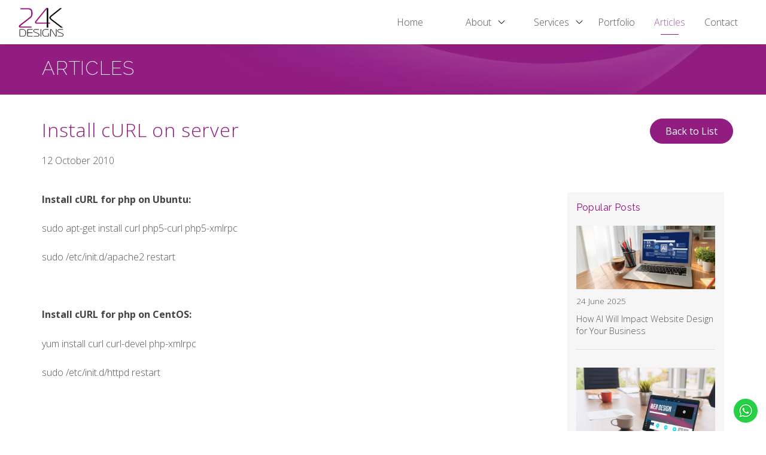

--- FILE ---
content_type: text/html; charset=UTF-8
request_url: https://www.24k.com.sg/blog/install-curl-on-server
body_size: 5614
content:
<!doctype html>
<html lang="en">
	<head>
	<meta charset="utf-8">
    <meta name="viewport" content="width=device-width, initial-scale=1, shrink-to-fit=no">
    <meta name="author" content="24K Design Studio Pte Ltd"><!-- meta section -->
<title>Install cURL on server</title>
<meta name="description" content="Install cURL on server">
<!-- end meta section -->
<link rel="icon" href="/images/favicon.ico">
<link rel="stylesheet" href="/css/fa-brands-min.css">
<link rel="stylesheet" href="/css/bootstrap.min.css">
<link rel="stylesheet" href="/css/jquery.smartmenus.bootstrap-4.min.css">
<link rel="stylesheet" href="/css/lightbox.min.css">
<link rel="stylesheet" href="/css/slick.min.css">
<link rel="stylesheet" href="/css/style.min.css?v=2.6">
<link rel="stylesheet" href="/css/media.min.css?v=2.0">
<!-- Global site tag (gtag.js) - Google Analytics -->
<script async src="https://www.googletagmanager.com/gtag/js?id=UA-45694098-2"></script>
<script>
  window.dataLayer = window.dataLayer || [];
  function gtag(){dataLayer.push(arguments);}
  gtag('js', new Date());
  gtag('config', 'UA-45694098-2');
  //gtag('set', {'user_id': 'USER_ID'}); // Set the user ID using signed-in user_id.
</script>
<script type="text/javascript">
    (function(c,l,a,r,i,t,y){
        c[a]=c[a]||function(){(c[a].q=c[a].q||[]).push(arguments)};
        t=l.createElement(r);t.async=1;t.src="https://www.clarity.ms/tag/"+i;
        y=l.getElementsByTagName(r)[0];y.parentNode.insertBefore(t,y);
    })(window, document, "clarity", "script", "ryn7jm8ch8");
</script>
<meta name="msvalidate.01" content="5498F826CECCE9D288DA9046000FACF9" />
<link rel="alternate" type="application/rss+xml" title="24K Design Studio Pte Ltd - Articles" href="https://www.24k.com.sg/blog-rss.html" />
<!-- Facebook Pixel Code -->
<script>
  !function(f,b,e,v,n,t,s)
  {if(f.fbq)return;n=f.fbq=function(){n.callMethod?
  n.callMethod.apply(n,arguments):n.queue.push(arguments)};
  if(!f._fbq)f._fbq=n;n.push=n;n.loaded=!0;n.version='2.0';
  n.queue=[];t=b.createElement(e);t.async=!0;
  t.src=v;s=b.getElementsByTagName(e)[0];
  s.parentNode.insertBefore(t,s)}(window, document,'script',
  'https://connect.facebook.net/en_US/fbevents.js');
  fbq('init', '351961292148238');
  fbq('track', 'PageView');
</script>
<noscript><img height="1" width="1" style="display:none"
  src="https://www.facebook.com/tr?id=351961292148238&ev=PageView&noscript=1"
/></noscript>
<!-- End Facebook Pixel Code -->
<script type="application/ld+json">
{
  "@context": "https://schema.org",
  "@type": "LocalBusiness",
  "name": "24K Design Studio Pte Ltd",
  "image": "https://www.24k.com.sg/images/24k.png",
  "@id": "",
  "url": "https://www.24k.com.sg/",
  "telephone": "68440132",
  "priceRange": "S$3,000 - S$100k",
  "address": {
    "@type": "PostalAddress",
    "streetAddress": "61 Upper Paya Lebar Road #05-02",
    "addressLocality": "Singapore",
    "postalCode": "534816",
    "addressCountry": "SG"
  },
  "geo": {
    "@type": "GeoCoordinates",
    "latitude": 1.337090,
    "longitude": 103.887352
  },
  "openingHoursSpecification": {
    "@type": "OpeningHoursSpecification",
    "dayOfWeek": [
      "Monday",
      "Tuesday",
      "Wednesday",
      "Thursday",
      "Friday"
    ],
    "opens": "09:30",
    "closes": "19:00"
  },
  "sameAs": [
    "https://www.facebook.com/im24k/",
    "https://twitter.com/im24k/",
    "https://www.youtube.com/channel/UCiYoPjWRVkj4aK3DJSylKUA",
    "https://www.linkedin.com/company/24k-design-studio-pte-ltd/",
    "https://www.24k.com.sg/"
  ]
}
</script>
<script type="application/ld+json">
{
  "@context": "https://schema.org/",
  "@type": "WebSite",
  "name": "Web Design Singapore - 24K Design",
  "url": "https://www.24k.com.sg",
  "potentialAction": {
    "@type": "SearchAction",
    "target": "{search_term_string}",
    "query-input": "required name=search_term_string"
  }
}
</script>
</head>
<body>
<nav class="navbar navbar-expand-lg fixed-top">
	<div class="container-fluid">
		<a class="navbar-brand" href="/" title="24K Design Studio - Web Design"><img src="/images/24k.png" alt="24K Design Studio - Web Design"></a>
		<div class="btn-mobile-menu" data-toggle="collapse" data-target="#mainNav">
			<div id="menu-reveal" class="spinner-master2">
				<label for="spinner-form2" class="spinner-spin2">
					<div class="spinner2 diagonal part-1"></div>
					<div class="spinner2 horizontal"></div>
					<div class="spinner2 diagonal part-2"></div>
				</label>
			</div>
		</div>
		<div class="collapse navbar-collapse" id="mainNav">
			<ul class="nav navbar-nav">
				<li class="nav-item "><a class="animsition-link nav-link" href="/" title="24K Design Studio">Home</a></li>
				<li class="nav-item dropdown ">
					<a class="nav-link" href="javascript:void(0)" data-toggle="dropdown" aria-haspopup="true" aria-expanded="false" title="About Us">About</a>
					<ul class="dropdown-menu">
						<li><a class="animsition-link dropdown-item" href="/about-us" title="Company Profile">Company Profile</a></li>
						<li><a class="animsition-link dropdown-item" href="/our-values" title="Our Values">Our Values</a></li>
						<li><a class="animsition-link dropdown-item" href="/our-team" title="Our Team">Our Team</a></li>
						<li><a class="animsition-link dropdown-item" href="/our-clients" title="Our Clients">Our Clients</a></li>
						<li><a class="animsition-link dropdown-item" href="/testimonials" title="Testimonials">Testimonials</a></li>
						<li><a class="animsition-link dropdown-item active" href="/web-design-process" title="Web Design Process">Web Design Process</a></li>
						<li><a class="animsition-link dropdown-item" href="/useful-resources" title="Useful Resources">Useful Resources</a></li>
						<li><a class="animsition-link dropdown-item" href="/careers" title="Careers">Careers</a></li>
					</ul>
				</li>
				<li class="nav-item dropdown ">
					<a class="nav-link" href="javascript:void(0)" data-toggle="dropdown" aria-haspopup="true" aria-expanded="false" title="Our Services">Services</a>
					<ul class="dropdown-menu">
						<li><a class="animsition-link dropdown-item" href="/web-design" title="Web Design">Web Design</a></li>
						<li><a class="animsition-link dropdown-item" href="/cms" title="CMS">Content Management System (CMS)</a></li>
						<li><a class="animsition-link dropdown-item" href="/ecommerce" title="eCommerce">eCommerce Solution</a></li>
                    	<li><a class="animsition-link dropdown-item" href="/web-maintenance" title="Web Design">Web Maintenance</a></li>
						<li><a class="animsition-link dropdown-item" href="/facility-booking" title="Facility Booking">Facility Booking System</a></li>
						<li><a class="animsition-link dropdown-item" href="/mobile-app" title="Mobile App">Mobile Application</a></li>
						<li><a class="animsition-link dropdown-item" href="/seo" title="SEO">Search Engine Optimization (SEO)</a></li>
						<li><a class="animsition-link dropdown-item" href="/digital-marketing" title="Digital Marketing">Digital Marketing</a></li>
						<li><a class="animsition-link dropdown-item" href="/graphic-design" title="Graphic Design">Graphic Design</a></li>
						<li><a class="animsition-link dropdown-item" href="/ecard" title="eCard">eCards / EDM</a></li>
						<li><a class="animsition-link dropdown-item" href="/copywriting" title="Copywriting">Copywriting</a></li>
						<li><a class="animsition-link dropdown-item" href="/web-hosting" title="Web Hosting">Web Hosting</a></li>
					</ul>
				</li>
				<li class="nav-item "><a class="animsition-link nav-link" href="/portfolio" title="Our Portfolio">Portfolio</a></li>
				<li class="nav-item active"><a class="animsition-link nav-link" href="/articles" title="Blog Articles">Articles</a></li>
				<li class="nav-item "><a class="animsition-link nav-link" href="/contact" title="Contact Us">Contact</a></li>
			</ul>
		</div>
	</div>
</nav>
<main class="content animsition"><section id="breadcrumbs">
  <div class="container">
    <h1>Articles</h1>
  </div>
</section>
<!-- end section -->
<section class="page-content blog-single">
  <div class="container" style="position: relative;">
    <div class="section-header">
      <h2 class="h1">Install cURL on server</h2>
      <p class="post-date">12 October 2010</p>
      <a href="../articles" class="animsition-link btn btn-site hidden-xs btn-back">Back to List</a>
    </div>
    <div class="section-body">
      <div class="row">
        <div class="col-md-8 col-lg-9">
          <div class="post-feaImg" hidden>
          </div>
          <div class="post-content">
            <p><strong>Install cURL for php on Ubuntu:</strong></p>
            <p>sudo apt-get install curl php5-curl php5-xmlrpc</p>
            <p>sudo /etc/init.d/apache2 restart</p>
            <p>&nbsp;</p>
            <p><strong>Install cURL for php on CentOS:</strong></p>
            <p>yum install curl curl-devel php-xmlrpc</p>
            <p>sudo /etc/init.d/httpd restart</p>
          </div>
          <div class="post-footer">
            <div class="addthis_inline_share_toolbox"></div>
          </div>
        </div>
        <div class="col-md-4 col-lg-3 hidden-xs hidden-sm">
	<div class="sidebar bg-grey">
		<div class="" style="min-height: 300px; padding:15px;">
			<h4>Popular Posts</h4>
			<div class="list-post-sidebar">
				<div class="list-post-item">
					<div class="post-feaimg">
						<a class="animsition-link" href="how-ai-will-impact-website-design-for-your-business" title="How AI Will Impact Website Design for Your Business"><img src="../images/blog/how-ai-will-impact-website-design-for-your-business.jpg" alt="How AI Will Impact Website Design for Your Business"></a>
					</div>
					<div class="post-date">24 June 2025</div>
					<div class="post-title">
						<a class="animsition-link" href="how-ai-will-impact-website-design-for-your-business" title="How AI Will Impact Website Design for Your Business">How AI Will Impact Website Design for Your Business</a>
					</div>
				</div>
				<div class="list-post-item">
					<div class="post-feaimg">
						<a class="animsition-link" href="guide-for-web-design-in-singapore" title="Guide for Web Design in Singapore"><img src="../images/blog/guide-for-web-design-in-singapore.jpg" alt="Guide for Web Design in Singapore"></a>
					</div>
					<div class="post-date">14 June 2024</div>
					<div class="post-title">
						<a class="animsition-link" href="guide-for-web-design-in-singapore" title="Guide for Web Design in Singapore">Guide for Web Design in Singapore</a>
					</div>
				</div>
            	<div class="list-post-item">
					<div class="post-feaimg">
						<a class="animsition-link" href="web-design-dos-and-donts-in-2023" title="Web Design Do's and Don'ts: A Comprehensive Guide for Singapore Businesses 2023"><img src="../images/blog/web-design-dos-and-donts-in-2023.jpg" alt="Web Design Do's and Don'ts: A Comprehensive Guide for Singapore Businesses 2023"></a>
					</div>
					<div class="post-date">20 March 2023</div>
					<div class="post-title">
						<a class="animsition-link" href="web-design-dos-and-donts-in-2023" title="Web Design Do's and Don'ts: A Comprehensive Guide for Singapore Businesses 2023">Web Design Do's and Don'ts: A Comprehensive Guide for Singapore Businesses 2023</a>
					</div>
				</div>
            	<div class="list-post-item">
					<div class="post-feaimg">
						<a class="animsition-link" href="how-website-design-affects-seo-4-principles-to-note" title="How Website Design Affects SEO (4 Principles To Note!)"><img src="../images/blog/how-website-design-affects-seo-4-principles-to-note-1.jpg" alt="How Website Design Affects SEO (4 Principles To Note!)"></a>
					</div>
					<div class="post-date">27 July 2020</div>
					<div class="post-title">
						<a class="animsition-link" href="how-website-design-affects-seo-4-principles-to-note" title="How Website Design Affects SEO (4 Principles To Note!)">How Website Design Affects SEO (4 Principles To Note!)</a>
					</div>
				</div>
				<div class="list-post-item">
					<div class="post-feaimg">
						<a class="animsition-link" href="6-key-digital-marketing-metrics-every-business-owner-must-track" title="6 Key Digital Marketing Metrics Every Business Owner Must Track"><img src="../images/blog/6-key-digital-marketing-metrics-every-business-owner-must-track-1.jpg" alt="6 Key Digital Marketing Metrics Every Business Owner Must Track"></a>
					</div>
					<div class="post-date">17 November 2019</div>
					<div class="post-title">
						<a class="animsition-link" href="6-key-digital-marketing-metrics-every-business-owner-must-track" title="6 Key Digital Marketing Metrics Every Business Owner Must Track">6 Key Digital Marketing Metrics Every Business Owner Must Track</a>
					</div>
				</div>
				<!-- end item -->
				<div class="list-post-item">
					<div class="post-feaimg">
						<a class="animsition-link" href="the-top-web-design-trends-for-2019-beyond" title="The Top Web Design Trends For 2019 & Beyond!"><img src="../images/blog/the-top-web-design-trends-for-2019-beyond-1.jpg" alt="The Top Web Design Trends For 2019 & Beyond!"></a>
					</div>
					<div class="post-date">13 September 2019</div>
					<div class="post-title">
						<a class="animsition-link" href="the-top-web-design-trends-for-2019-beyond" title="The Top Web Design Trends For 2019 & Beyond!">The Top Web Design Trends For 2019 & Beyond!</a>
					</div>
				</div>
				<!-- end item -->
				<div class="list-post-item">
					<div class="post-feaimg">
						<a class="animsition-link" href="5-reasons-why-to-blog-for-your-new-website" title="5 Reasons Why To Blog For Your New Website"><img src="../images/blog/5-reasons-why-to-blog-for-your-new-website-1.jpg"></a>
					</div>
					<div class="post-date">20 August 2019</div>
					<div class="post-title">
						<a class="animsition-link" href="5-reasons-why-to-blog-for-your-new-website" title="5 Reasons Why To Blog For Your New Website">5 Reasons Why To Blog For Your New Website</a>
					</div>
				</div>
				<!-- end item -->
				<div class="list-post-item">
					<div class="post-feaimg">
						<a class="animsition-link" href="choosing-a-singapore-web-design-agency-7-critical-questions-you-must-ask" title="Choosing A Singapore Web Design Agency? 7 Critical Questions You Must Ask!"><img src="../images/blog/Choosing-A-Singapore-Web-Design-Agency-01.jpg" alt="Choosing A Singapore Web Design Agency? 7 Critical Questions You Must Ask!"></a>
					</div>
					<div class="post-date">19 December 2018</div>
					<div class="post-title">
						<a class="animsition-link" href="choosing-a-singapore-web-design-agency-7-critical-questions-you-must-ask" title="Choosing A Singapore Web Design Agency? 7 Critical Questions You Must Ask!">Choosing A Singapore Web Design Agency? 7 Critical Questions You Must Ask!</a>
					</div>
				</div>
				<!-- end item -->
				<div class="list-post-item">
					<div class="post-feaimg">
						<a class="animsition-link" href="6-hot-design-trends-for-your-new-website-to-adopt" title="6 Hot Design Trends For Your New Website To Adopt"><img src="../images/blog/6-hot-design-trends-for-your-new-website-to-adopt-01.jpg" alt="6 Hot Design Trends For Your New Website To Adopt"></a>
					</div>
					<div class="post-date">23 November 2018</div>
					<div class="post-title">
						<a class="animsition-link" href="6-hot-design-trends-for-your-new-website-to-adopt" title="6 Hot Design Trends For Your New Website To Adopt">6 Hot Design Trends For Your New Website To Adopt</a>
					</div>
				</div>
				<!-- end item -->
				<div class="list-post-item">
					<div class="post-feaimg">
						<a class="animsition-link" href="the-5-signs-your-business-needs-a-web-redesign" title="The 5 Signs Your Business Needs A Web Redesign"><img src="../images/blog/the-5-signs-your-business-needs-a-web-redesign-01.jpeg" alt="The 5 Signs Your Business Needs A Web Redesign"></a>
					</div>
					<div class="post-date">15 October 2018</div>
					<div class="post-title">
						<a class="animsition-link" href="the-5-signs-your-business-needs-a-web-redesign" title="The 5 Signs Your Business Needs A Web Redesign">The 5 Signs Your Business Needs A Web Redesign</a>
					</div>
				</div>
				<!-- end item -->
				<div class="list-post-item">
					<div class="post-feaimg">
						<a class="animsition-link" href="the-4-types-of-social-proof-to-build-trust-on-your-website" title="The 4 Types Of Social Proof To Build Trust On Your Website"><img src="../images/blog/the-4-types-of-social-proof-to-build-trust-on-your-website-01.jpg" alt="The 4 Types Of Social Proof To Build Trust On Your Website"></a>
					</div>
					<div class="post-date">02 October 2018</div>
					<div class="post-title">
						<a class="animsition-link" href="the-4-types-of-social-proof-to-build-trust-on-your-website" title="The 4 Types Of Social Proof To Build Trust On Your Website">The 4 Types Of Social Proof To Build Trust On Your Website</a>
					</div>
				</div>
				<!-- end item -->
				<div class="list-post-item">
					<div class="post-feaimg">
						<a class="animsition-link" href="why-your-condominium-needs-an-online-booking-system" title="Why Your Condominium Needs An Online Booking System"><img src="../images/blog/why-your-condominium-needs-an-online-booking-system-01.jpeg" alt="Why Your Condominium Needs An Online Booking System"></a>
					</div>
					<div class="post-date">18 September 2018</div>
					<div class="post-title">
						<a class="animsition-link" href="why-your-condominium-needs-an-online-booking-system" title="Why Your Condominium Needs An Online Booking System">Why Your Condominium Needs An Online Booking System</a>
					</div>
				</div>
				<!-- end item -->
			</div>
		</div>
	</div>
</div>
<script type="text/javascript" src="//s7.addthis.com/js/300/addthis_widget.js#pubid=ra-5bbc2b884da8f10f"></script>      </div>
    </div>
  </div>
</section>
<!-- end section -->
<footer>
	<div class="container">
		<div class="row part-1">
			<div class="col-sm-6 col-md-3">
				<ul class="sitemap">
					<li class="title">Latest Blog Articles</li>
					<li><a href="/blog/how-ai-will-impact-website-design-for-your-business" title="How AI Will Impact Website Design for Your Business">How AI Will Impact Website Design for Your Business</a></li>
                    <li><a href="/blog/guide-for-web-design-in-singapore" title="Guide for Web Design in Singapore">Guide for Web Design in Singapore</a></li>
                	<li><a href="/blog/web-design-dos-and-donts-in-2023" title="Web Design Do's and Don'ts: A Comprehensive Guide for Singapore Businesses 2023">Web Design Do's and Don'ts: A Comprehensive Guide for Singapore Businesses 2023</a></li>
                	<li><a href="/blog/how-website-design-affects-seo-4-principles-to-note" title="How Website Design Affects SEO (4 Principles To Note!)">How Website Design Affects SEO (4 Principles To Note!)</a></li>
					<li><a href="/blog/6-key-digital-marketing-metrics-every-business-owner-must-track" title="6 Key Digital Marketing Metrics Every Business Owner Must Track">6 Key Digital Marketing Metrics Every Business Owner Must Track</a></li>
					<li><a href="/blog/5-reasons-why-to-blog-for-your-new-website" title="5 Reasons Why To Blog For Your New Website">5 Reasons Why To Blog For Your New Website</a></li>
					<li><a href="/blog/choosing-a-singapore-web-design-agency-7-critical-questions-you-must-ask" title="Choosing A Singapore Web Design Agency? 7 Critical Questions You Must Ask!">Choosing A Singapore Web Design Agency? 7 Critical Questions You Must Ask!</a></li>
					<!--<li><a href="/blog/6-hot-design-trends-for-your-new-website-to-adopt" title="6 Hot Design Trends For Your New Website To Adopt">6 Hot Design Trends For Your New Website To Adopt</a></li>
					<li><a href="/blog/the-5-signs-your-business-needs-a-web-redesign" title="The 5 Signs Your Business Needs A Web Redesign">The 5 Signs Your Business Needs A Web Redesign</a></li>
					<li><a href="/blog/the-4-types-of-social-proof-to-build-trust-on-your-website" title="The 4 Types Of Social Proof To Build Trust On Your Website">The 4 Types Of Social Proof To Build Trust On Your Website</a></li>
					<li><a href="/blog/why-your-condominium-needs-an-online-booking-system" title="Why Your Condominium Needs An Online Booking System">Why Your Condominium Needs An Online Booking System</a></li>
					<li><a href="/blog/4-timeless-design-principles-to-boost-your-websites-conversions" title="4 Timeless Design Principles To Boost Your Website’s Conversions">4 Timeless Design Principles To Boost Your Website’s Conversions</a></li>-->
				</ul>
			</div>
			<div class="col-sm-6 col-md-3 col-lg-2">
				<ul class="sitemap">
					<li class="title">Company</li>
					<li><a class="animsition-link" href="/about-us" title="Company Profile">Company Profile</a></li>
					<li><a class="animsition-link" href="/our-values" title="Our Values">Our Values</a></li>
					<li><a class="animsition-link" href="/our-team" title="Our Team">Our Team</a></li>
					<li><a class="animsition-link" href="/our-clients" title="Our Clients">Our Clients</a></li>
					<li><a class="animsition-link" href="/testimonials" title="Testimonials">Testimonials</a></li>
					<li><a class="animsition-link" href="/web-design-process" title="Web Design Process">Web Design Process</a></li>
					<li><a class="animsition-link" href="/useful-resources" title="Useful Resources">Useful Resources</a></li>
					<li><a class="animsition-link" href="/careers" title="Careers">Careers</a></li>
					<li><a class="animsition-link" href="/contact" title="Contact Us">Contact Us</a></li>
					<li><a class="animsition-link" href="/index-cn" title="24K设计工作室 新加坡网站建设">24K设计工作室 新加坡网站建设</a></li>
				</ul>
			</div>
			<div class="col-sm-6 col-md-3 col-lg-4">
				<div class="row">
					<div class="col-md-6">
						<ul class="sitemap">
							<li class="title">Services</li>
							<li><a class="animsition-link" href="/web-design" title="Web Design">Web Design</a></li>
							<li><a class="animsition-link" href="/cms" title="CMS">Content Management (CMS)</a></li>
							<li><a class="animsition-link" href="/ecommerce" title="eCommerce">eCommerce Solution</a></li>
                        	<li><a class="animsition-link" href="/web-maintenance" title="Web Design">Web Maintenance</a></li>
							<li><a class="animsition-link" href="/facility-booking" title="Facility Booking">Facility Booking System</a></li>
							<li><a class="animsition-link" href="/mobile-app" title="Mobile App">Mobile App Development</a></li>
						</ul>
					</div>
					<div class="col-md-6">
						<ul class="sitemap">
							<li class="title hidden-xs">&nbsp;</li>
							<li><a class="animsition-link" href="/digital-marketing" title="Digital Marketing">Digital Marketing</a></li>
                        	<li><a class="animsition-link" href="/seo" title="SEO">Search Engine Optimization</a></li>
							<li><a class="animsition-link" href="/graphic-design" title="Graphic Design">Graphic Design</a></li>
							<li><a class="animsition-link" href="/ecard" title="eCard">eCards / EDM</a></li>
							<li><a class="animsition-link" href="/copywriting" title="Copywriting">Copywriting</a></li>
							<li><a class="animsition-link" href="/web-hosting" title="Web Hosting">Web Hosting</a></li>
						</ul>
					</div>
				</div>
			</div>
			<div class="col-sm-6 col-md-3">
				<address>
					<strong>Office</strong>
					61 Upper Paya Lebar Road,<br/>
					Tat Wan Building #05-02,<br/>
					Singapore 534816<br/>
					<hr>
					Tel +65 6844 0132<br/>
					Email <a href="/cdn-cgi/l/email-protection#40292e262f0072742b6e232f2d6e3327" target="_blank" title="Contact 24K Design"><span class="__cf_email__" data-cfemail="274e4941486715134c0944484a095440">[email&#160;protected]</span></a>
				</address>
			</div>
		</div>
		<hr/>
		<div class="footer-logo">
			<img src="/images/logo-grey.png" alt="24K Design Studio Pte Ltd">
        	<a style="position:fixed; bottom:1em; right:1em; width:40px; height:40px; z-index:99999" href="https://api.whatsapp.com/send/?phone=6587122330&text&type=phone_number&app_absent=0" target="_blank"><img src="/images/whatsapp.png"></a> 
		</div>
		<div class="row">
			<div class="col-sm-9">
				<p>Copyright © 2009 - <script data-cfasync="false" src="/cdn-cgi/scripts/5c5dd728/cloudflare-static/email-decode.min.js"></script><script type="text/javascript">document.write(new Date().getFullYear());</script> 24K Design Studio Pte Ltd. All rights reserved. | <a href="/privacy-policy" title="Privacy">Privacy</a> | <a href="/disclaimer" title="Disclaimer">Disclaimer</a> | <a href="/pdpa" title="PDPA">PDPA</a> | <a href="/blog-rss.html" title="Blog Articles RSS Feeds">RSS</a></p>
			</div>
			<ul class="social col-sm-3">
				<li><a href="https://www.facebook.com/im24k" target="_blank" title="24K Design on Facebook"><i class="fab fa-facebook-f"></i></a></li>
				<li><a href="https://x.com/im24k" target="_blank" title="24K Design on Twitter"><i class="fab fa-twitter"></i></a></li>
			</ul>
		</div>
		<p>One of the best web design companies & digital marketing agencies in Singapore specialised in responsive web design, ecommerce solution, facility booking system customization, SEO & digital marketing.</p>
	</div>
</footer>
</main>
<div id="side-nav-mask"></div>
<script src="//cdnjs.cloudflare.com/ajax/libs/jquery/3.5.1/jquery.min.js"></script>
<script src="//cdnjs.cloudflare.com/ajax/libs/waypoints/4.0.1/jquery.waypoints.min.js"></script>
<script src="/js/bootstrap.min.js"></script>
<script src="/js/jquery.vivus.min.js"></script>
<script src="/js/jquery.slick.min.js"></script>
<script src="/js/jquery.aniview.min.js"></script>
<script src="/js/jquery.matchHeight-min.js"></script>
<script src="/js/jquery.sticky-kit.min.js"></script>
<script src="/js/jquery.geometryangle.min.js"></script>
<script src="/js/jquery.lightbox.min.js"></script>
<script src="/js/jquery.counterup.min.js"></script>
<script src="/js/jquery.smartmenus.min.js"></script>
<script src="/js/jquery.smartmenus.bootstrap-4.min.js"></script>
<script src="/js/main.min.js?v=2.4"></script><script defer src="https://static.cloudflareinsights.com/beacon.min.js/vcd15cbe7772f49c399c6a5babf22c1241717689176015" integrity="sha512-ZpsOmlRQV6y907TI0dKBHq9Md29nnaEIPlkf84rnaERnq6zvWvPUqr2ft8M1aS28oN72PdrCzSjY4U6VaAw1EQ==" data-cf-beacon='{"version":"2024.11.0","token":"b4e6d5d5b5d34c60a0809cf07df384e4","r":1,"server_timing":{"name":{"cfCacheStatus":true,"cfEdge":true,"cfExtPri":true,"cfL4":true,"cfOrigin":true,"cfSpeedBrain":true},"location_startswith":null}}' crossorigin="anonymous"></script>
</body>
</html>

--- FILE ---
content_type: text/css
request_url: https://www.24k.com.sg/css/style.min.css?v=2.6
body_size: 9131
content:
@import url(https://fonts.googleapis.com/css?family=Raleway:200,300,400,500,700);@import url(https://fonts.googleapis.com/css?family=Open+Sans:300,400,700);@import url(https://fonts.googleapis.com/css?family=Roboto:300);@import url(https://fonts.googleapis.com/css?family=Mrs+Saint+Delafield);body {color: #555;position: relative;font-family: 'Open Sans', sans-serif;font-weight: 300;text-rendering: optimizeLegibility }h1, h2, h3, h4, h5 {color: #90107d;font-family: 'Raleway', sans-serif;margin: 0 0 20px;letter-spacing: .025em;line-height: 1.325;font-weight: 300;position: relative }h1, .h1 {font-size: 2em }h2, .h2 {font-size: 1.65em;font-weight: 500 }h3, .h3 {font-size: 1.3em;font-weight: 500 }h4 {font-size: 1em;font-weight: 400 }h5 {font-size: 1em;font-weight: 400 }p, ul, ol, pre, table, blockquote {margin-top: 0em;margin-bottom: 1.44444444em;line-height: 1.6;font-weight: 300 }ul ul, ol ol, ul ol, ol ul {margin-top: 0em;margin-bottom: 0em }b, strong, em, small, code, modal {line-height: 1 }b, strong, .table>tbody>tr>th {font-weight: 700;color: #444 }a, a:active {color: #921d80;text-decoration: none;transition: 100ms linear }a:hover, a:focus {color: #555;text-decoration: none;outline: none }.container {width: 100%;max-width: 1170px }.ico {background-size: cover;background-repeat: no-repeat;display: inline-block;vertical-align: bottom }::-moz-selection {background-color: #921d80;color: #fff }::selection {background-color: #921d80;color: #fff }.navbar-brand img {max-width: 75px }#mainNav .dropdown-menu {box-shadow: none;border-radius: 0;background-color: transparent;border: none;padding-left: .5em;font-size: .85em;white-space: nowrap }#mainNav .dropdown-menu li {position: relative;transition: 150ms linear }#mainNav .dropdown-menu li a {color: inherit;font-weight: 300 }#mainNav .dropdown-menu li a:hover {background-color: transparent;text-decoration: none;color: inherit }#mainNav .dropdown-menu li a.active {background-color: transparent }nav {background-color: #fff }#mainNav .nav-item {position: relative }#mainNav .nav-item a {color: inherit }#mainNav .active>a.nav-link {color: #a45ea7 }.btn-mobile-menu {display: none;width: 40px;height: 30px;position: absolute;right: 5vw;top: 12px;z-index: 1 }.spinner-master2 * {transition: all 0.3s;-webkit-transition: all 0.3s;box-sizing: border-box }.spinner-master2 {position: relative;margin: 0 auto;height: 30px;width: 40px }.spinner-master2 label {position: absolute;z-index: 99;height: 100%;width: 100%;top: 50%;left: 0;right: 0;margin: auto;transform: translateY(-50%) }.spinner-master2 .spinner2 {position: absolute;height: 5px;width: 100%;background-color: #921d80 }.spinner-master2 .diagonal.part-1 {position: relative;float: left }.spinner-master2 .horizontal {position: relative;float: left;margin-top: 7px }.spinner-master2 .diagonal.part-2 {position: relative;float: left;margin-top: 6px }.spinner-master2.open .spinner-spin2>.horizontal {opacity: 0 }.spinner-master2.open .spinner-spin2>.diagonal.part-1 {transform: rotate(135deg);-webkit-transform: rotate(135deg);margin-top: 10px }.spinner-master2.open .spinner-spin2>.diagonal.part-2 {transform: rotate(-135deg);-webkit-transform: rotate(-135deg);margin-top: -16px }.navbar-expand-lg .navbar-nav .nav-link {font-weight: 300 }.noPdBtm {padding-bottom: 0 !important }.noPd {padding-top: 0;padding-bottom: 0 }.visible-xs {display: none }section {padding-top: 40px;padding-bottom: 40px;position: relative }section.page-hero {background-repeat: no-repeat;background-size: cover;background-position: center;padding: 0 }section h1, section .h1 {font-weight: 200 }section img {max-width: 100% }section .section-header {display: block;margin-bottom: 40px }section .section-body {display: block }section .section-header.intro {margin-bottom: 0 }section.section-sub-menu .section-header {margin-bottom: 0 }.btn-site {background-color: #921d80;border-radius: 25px;color: #fff;padding: 8px 25px;position: relative;overflow: hidden;border: 1px solid #921d80 }.btn-site:hover, .btn-site:focus, .btn-site.outline:hover, .btn-site.outline:focus {color: #fff;background-color: #921d80;outline: none;box-shadow: 0 10px 15px rgba(153, 51, 153, .3);border-color: #731765 }.btn-site.outline {background-color: transparent;color: #921d80;border-color: #921d80 }.btn-site:before {-webkit-transition: 0.5s all ease;transition: 0.5s all ease;position: absolute;top: 0;left: 50%;right: 50%;bottom: 0;opacity: 0;content: "";background-color: #b245b2;z-index: -2 }.btn-site:hover:before {-webkit-transition: 0.5s all ease;transition: 0.5s all ease;left: 0;right: 0;opacity: 1 }.btn-site:focus:before {transition: 0.5s all ease;left: 0;right: 0;opacity: 1 }.section-header h2 {margin-bottom: 10px }.section-header .h1, .section-body .h1, .d-flex .h1 {margin-bottom: 20px;color: #921d80 }.bg-grey {background-color: #f6f6f6 }.bg-purple-light {background-color: #fff9fe }.text-main {color: #921d80 }.text-red {color: red }.bg-purple {background-color: #921d80 }.bg-purple>*, .bg-purple h3, .bg-purple .h1 {color: #fff !important }.btn-site.reverse {background-color: #fff;color: #921d80;box-shadow: 0 3px 60px rgba(0, 0, 0, .2) }.btn-site.reverse:hover {background-color: #731765;color: #fff }.has-bgImg {background-size: cover;background-position: center;background-repeat: no-repeat }.fullheight {height: 100vh;min-height: 100% }#index-intro {background-image: url(../images/bg-index-intro.jpg) }#index-intro .caption {max-width: 700px }#how-we-can-help .caption {max-width: 780px }#service-menu {overflow: hidden;margin-top: 40px }#service-menu a {color: #666;border: none;text-align: left;font-size: 1em;font-weight: 300;letter-spacing: -.4px;transition: 150ms ease-in-out;line-height: 1.3;background-color: transparent;padding: 0 0 0 30px;margin: 0 10% 25px 0 }#service-menu a.active {background-color: transparent;color: #921d80;font-weight: 400 }#service-menu a:before {transition: 100ms linear;background-color: #ddd;width: 10px;height: 2px;content: '';left: 0;top: 50%;transform: translateY(-50%);position: absolute;z-index: -1 }#service-menu a.active:before {-webkit-animation: slideInLeft 0.3s ease-out both;animation: slideInLeft 0.3s ease-out both;background-color: #921d80 }.main-services .content-wrapper .caption {padding-right: 10%;padding-left: 5% }.main-services .content-wrapper .numbering {font-size: 2.6em;font-weight: 200;line-height: 1.4;margin-bottom: 25px;color: #921d80;padding-top: 55px;position: relative;display: inline-block }#featured-works .card-item {position: relative;margin-bottom: 2em;vertical-align: top;display: block }#featured-works .card-item .card-caption {position: absolute;text-align: center;top: 60%;right: 0;left: 0;margin: auto;transform: translateY(-50%);transition: 150ms linear }#featured-works .card-item .card-img {border: 1px solid transparent;position: relative;transition: 150ms linear;border-radius: 0 }#featured-works .card-item .card-img img {transition: 150ms linear }#featured-works .col-sm-6 {position: relative }#featured-works .sticky-column {padding-top: 30px }#why-chose-24k .col-left {position: relative;width: 500px;height: 350px;overflow: hidden }#why-chose-24k .col-left img {position: relative;z-index: 1;max-width: 100% }#why-chose-24k .col-left #polygon {position: absolute;z-index: 0;top: 0;left: 0;width: 100%;height: 100% }#why-chose-24k .col-right span {font-weight: 500;font-size: 1.15rem }#why-chose-24k .col-right span.counter {color: #921d80;font-size: 3rem;font-family: 'Raleway', sans-serif;font-weight: 200;position: relative }#why-chose-24k .col-right span.counter:after {position: absolute;color: inherit;content: '+';font-size: 1.5rem;right: -20px;top: 50%;transform: translateY(-50%);line-height: 3.6rem }#reasons-to-chose-us {padding-bottom: 40px;padding-top: 80px }#reasons-to-chose-us .outer-ring {position: relative;z-index: 5 }#reasons-to-chose-us .tab-content, #reasons-to-chose-us .nav-pills {max-width: 85%;margin-left: auto;margin-right: auto;flex-wrap: initial }#reasons-to-chose-us .nav-pills {text-align: center }#reasons-to-chose-us:before {content: '';background: -moz-linear-gradient(top, rgba(255, 255, 255, 0) 15%, rgba(255, 255, 255, 1) 100%);background: -webkit-linear-gradient(top, rgba(255, 255, 255, 0) 15%, rgba(255, 255, 255, 1) 100%);background: linear-gradient(to bottom, rgba(255, 255, 255, 0) 15%, rgba(255, 255, 255, 1) 100%);filter: progid:DXImageTransform.Microsoft.gradient(startColorstr='#00ffffff', endColorstr='#ffffff', GradientType=0);position: absolute;bottom: -40px;left: 0;right: 0;margin: auto;height: 50vh;z-index: 2 }#reasons-to-chose-us:after {content: '';border: 2px solid #921d80;height: 100%;position: absolute;top: 0;left: 0;right: 0;bottom: 0;margin: 2em }#reasons-to-chose-us .nav-pills .nav-link {text-align: left;padding: 15px;background-color: #f7f7f7;color: #555;font-weight: 400;line-height: 1.3;border-radius: 0;transition: 200ms linear }#reasons-to-chose-us .nav-pills .nav-link.active {background-color: #921d80;color: #fff }#reasons-to-chose-us .nav-pills .nav-link span {display: block;white-space: initial }.list-testimonials {margin-top: 2.5rem }.list-testimonials .signature {font-family: 'Mrs Saint Delafield', cursive;font-size: 2.4rem }.list-testimonials .card-item {flex: 0 0 50%;padding: 0 2rem 2rem }.list-testimonials .card-item .card-header {background-color: transparent;border: none }.list-testimonials .card-item .card-header img {max-width: 150px;max-height: 80px }.list-testimonials .card-item .card-body {padding: 2rem 5rem;position: relative;margin-top: 1.5rem;background-color: #f1f1f1 }.list-testimonials .card-item .card-body .divider {background-color: #ccc;width: 60%;height: 1px;margin: 0 auto 1.44em }.list-testimonials .card-item .card-body:before {content: '';width: 60%;height: 100%;position: absolute;z-index: -1;top: 0;left: 0;right: 0;margin: auto }.list-testimonials .card-item .card-body:after {content: '"';font-family: 'Open Sans', sans-serif;font-weight: 700;font-size: 3rem;color: #921d80;position: absolute;top: -32px;left: 0;right: 0;margin: auto }#what-our-clients-are-saying {padding-top: 80px }#our-client .item {flex: 0 0 50%;padding: 0 2rem 2rem }#breadcrumbs {padding: 0;margin-top: 70px;background: #921d80 }#breadcrumbs:before {background-image: url(../images/bg-breadcrumbs.png);background-size: cover;background-position: center right;content: '';position: absolute;top: 0;right: 0;width: 100%;height: 100% }#breadcrumbs h1 {color: #fff;padding-top: 23px;padding-bottom: 23px;text-transform: uppercase;position: relative;z-index: 2;margin: 0 }.sub-menu-wrapper .sub-menu-item {color: #999;background-color: transparent;font-weight: 300;position: relative }.sub-menu-wrapper .sub-menu-item.active:after {width: 50px;height: 2px;content: '';position: absolute;bottom: -10px;left: 0;right: 0;margin: auto;background-color: #921d80 }.form-animate-fields .form-field {position: relative;overflow: hidden;padding-top: 24px;margin-bottom: 24px }.form-animate-fields .form-input {position: relative;transition: 200ms linear;z-index: 10;display: block;background-color: transparent;width: 100%;height: 44px;padding: 8px;border: 0;-webkit-appearance: none;-moz-appearance: none;appearance: none;color: #333;border-bottom: 1px solid #ccc }.form-animate-fields .form-input:focus {outline: none;border-bottom-color: #921d80 }.form-animate-fields .form-label {width: 100%;position: absolute;top: 24px;padding: 10px 8px }.form-animate-fields .form-label:before, .form-animate-fields .form-label:after {position: absolute;content: "";width: 100%;left: 0 }.form-animate-fields .form-input.is-filled+.form-label:before {-webkit-transform: translate3d(0, 0, 0);transform: translate3d(0, 0, 0);color: #921d80 }.form-animate-fields .form-label:after {bottom: 0;height: 1px;background-color: #dedede;transition: opacity 0.5s cubic-bezier(.7, 0, .3, 1) }.form-animate-fields .form-input.is-filled+.form-label:after {opacity: 0 }.form-animate-fields .form-label-content {position: relative;display: block;width: 100%;-webkit-transform-origin: 0 0;transform-origin: 0 0;transition: color 0.25s 0.25s cubic-bezier(.7, 0, .3, 1), -webkit-transform 0.25s 0.05s cubic-bezier(.7, 0, .3, 1);transition: transform 0.25s 0.05s cubic-bezier(.7, 0, .3, 1), color 0.25s 0.25s cubic-bezier(.7, 0, .3, 1);transition: transform 0.25s 0.05s cubic-bezier(.7, 0, .3, 1), color 0.25s 0.25s cubic-bezier(.7, 0, .3, 1), -webkit-transform 0.25s 0.05s cubic-bezier(.7, 0, .3, 1) }.form-animate-fields .form-input.is-filled+.form-label .form-label-content {color: #333;-webkit-transform: translate3d(-8px, -34px, 0);transform: translate3d(-8px, -34px, 0) }.custom-select {width: 100%;height: 44px;padding: 8px;border: 0;border-radius: 0;-webkit-appearance: none;-moz-appearance: none;appearance: none;color: #333;border-bottom: 1px solid #ccc }.custom-select:focus, textarea.form-control:focus {outline: none;box-shadow: none;border-color: #921d80 }ul.list-clients {margin-bottom: 0 }ul.list-clients li {text-align: center;line-height: 1.2;margin-bottom: 0;font-size: 0;padding: 2rem 2rem 2.5rem;border: 1px solid #f1f1f1 }ul.list-clients li img {max-width: 100%;height: auto;display: block;padding: 0 5px;margin-left: auto;margin-right: auto;max-height: 100px }textarea.form-control {border: none;border-bottom: 1px solid #ccc;border-radius: 0 }.form-area p.error {margin-bottom: 0;color: #921d80;font-style: italic }#responMsg {color: #921d80;margin-top: 10px;font-weight: 400 }footer {background-color: #333;color: #999;overflow: hidden;padding-top: 70px;padding-bottom: 70px;font-size: .85rem }footer p {font-size: inherit }footer * {color: #999 }footer a:hover, footer a:focus, footer a:active {color: #fff }footer ul {list-style: none;padding-left: 0;margin-top: 0 }footer ul li {margin-bottom: 8px;line-height: 1.3 }footer .title, footer address strong {color: #fff;font-weight: 500;text-transform: uppercase;margin-bottom: 15px;display: block }footer hr {border-color: #595959 }footer .footer-logo img {margin-bottom: 15px }footer ul.social {display: inline-block;margin-bottom: 0 }footer ul.social li {display: inline-block;margin-left: 4px;margin-right: 4px;font-size: 1.2rem }footer ul.social li a {transition: 100ms ease-in;transform: none;display: block }footer ul.social li a i {color: inherit }footer ul.social li a:hover, footer ul.social li a:focus, footer ul.social li a:active {transform: translateY(-5px);color: #fff }.page-content .section-body ul {list-style: none;padding-left: 25px;background-color: #fff;padding: 0 2rem }.page-content.bg-grey .section-body ul {background-color: #f6f6f6 }.page-content .section-body ul li {position: relative }.page-content .section-body ul li:before {position: absolute;content: '';top: 10px;left: -20px;font-size: 3em;background-color: #921d80;border-radius: 50%;width: 7px;height: 7px }.list-zigZag img {max-width: 100% }.list-zigZag .card-item {margin-bottom: 45px }.list-zigZag hr {margin-top: 50px }.list-numbering .number {font-size: 3.3rem;color: #aaa;line-height: 1.2;margin-right: 1.5rem;font-weight: 300;font-family: 'Roboto', sans-serif }.list-numbering h3 {margin-bottom: 8px;color: #333 }.page-content .section-body ul.slick-dots {position: absolute;top: 50%;transform: translateY(-50%);left: 0 }.page-content .section-body ul.slick-dots li {font-size: 1.5rem;transition: 120ms linear;transform: scale(.7) }.page-content .section-body ul.slick-dots li.slick-active {transform: scale(1) }.page-content .section-body ul.slick-dots li:after {transition: 100ms linear;background-color: transparent;width: 20px;height: 1px;content: '';left: 0;right: 0;margin: auto;bottom: 0;position: absolute;z-index: -1 }.page-content .section-body ul.slick-dots li.slick-active:after {-webkit-animation: slideInLeft 0.3s ease-out both;animation: slideInLeft 0.3s ease-out both;background-color: #921d80 }.page-content .section-body ul.slick-dots li:before {display: none }.carousel-feature-works {overflow: hidden }.carousel-feature-works .slick-list {position: relative;left: 10% }.carousel-feature-works .item {vertical-align: top }.carousel-feature-works .carousel-img {width: calc(100% - 45%);margin-right: 5%;display: inline-block }.carousel-feature-works#feature-showcase .carousel-img {width: 90%;margin-right: 0 }.carousel-feature-works#feature-showcase .slick-list {padding-right: 10% }.carousel-feature-works .caption {width: 36%;display: inline-block;vertical-align: top;margin-top: 2rem }.box {border: 3px solid #921d80;padding: 2.5rem;transition: 200ms linear;position: relative }#cta .box p:last-child {margin-bottom: 0 }#cta .box:after {content: '';background: -moz-linear-gradient(top, rgba(255, 255, 255, 0) 0%, rgba(255, 255, 255, 1) 81%, rgba(255, 255, 255, 1) 100%);background: -webkit-linear-gradient(top, rgba(255, 255, 255, 0) 0%, rgba(255, 255, 255, 1) 81%, rgba(255, 255, 255, 1) 100%);background: linear-gradient(to bottom, rgba(255, 255, 255, 0) 0%, rgba(255, 255, 255, 1) 81%, rgba(255, 255, 255, 1) 100%);filter: progid:DXImageTransform.Microsoft.gradient(startColorstr='#00ffffff', endColorstr='#ffffff', GradientType=0);position: absolute;bottom: -3px;left: -3px;right: 0;margin: auto;height: 50px;z-index: 2;width: calc(100% + 6px) }#cta .box>div {position: relative;z-index: 3 }#cta.bg-grey .box:after {background: -moz-linear-gradient(top, rgba(246, 246, 246, 0) 0%, rgba(246, 246, 246, 1) 81%, rgba(246, 246, 246, 1) 100%);background: -webkit-linear-gradient(top, rgba(246, 246, 246, 0) 0%, rgba(246, 246, 246, 1) 81%, rgba(246, 246, 246, 1) 100%);background: linear-gradient(to bottom, rgba(246, 246, 246, 0) 0%, rgba(246, 246, 246, 1) 81%, rgba(246, 246, 246, 1) 100%);filter: progid:DXImageTransform.Microsoft.gradient(startColorstr='#00f6f6f6', endColorstr='#f6f6f6', GradientType=0) }.isotope {padding: 20px 0 }.isotope:after {content: '';display: block;clear: both }.element-item {margin-bottom: 20px;text-align: center }.sec-portfolio #filters .btn {background-color: transparent;border: none;margin-bottom: 0px;margin-right: 0px;position: relative;z-index: 777;font-size: 0.75rem;font-weight: 300;color: #555 }.sec-portfolio #filters .btn:active, .sec-portfolio #filters .btn:focus {outline: 0;box-shadow: none }.sec-portfolio #filters .btn.is-checked {background-color: #921d80;color: #ffffff;z-index: 2;font-weight: 400 }.sec-portfolio .element-item .thumbnail {border: none;text-align: center }.sec-portfolio .element-item .thumbnail>a {color: #796d77 }.sec-portfolio .element-item .thumbnail>a:hover, .sec-portfolio .element-item .thumbnail>a:active, .sec-portfolio .element-item .thumbnail>a:focus {text-decoration: none;outline: 0 }.sec-portfolio .element-item .thumbnail>a:hover .img-holder {transform: scale(1.06);-webkit-transform: scale(1.06);box-shadow: 0 3px 8px #ddd }.sec-portfolio .element-item .img-holder {text-align: center;transition: 200ms linear }.sec-portfolio .element-item .img-holder img {max-width: 100%;height: auto;margin: auto }.sec-portfolio .element-item .caption {padding: 0;margin-top: 15px }.sec-portfolio .element-item .caption h4 {margin-top: 10px;margin-bottom: 6px;color: #333;font-size: .9em }.sec-portfolio .element-item .caption p {margin-top: 0;margin-bottom: 0 }.sec-portfolio .element-item .caption .glyphicon {font-size: 12px }.list-blog-entry .item {margin-bottom: 60px }.list-blog-entry .post-caption {margin-top: 30px }.list-blog-entry .post-title {margin-top: 20px;line-height: 1.2 }.list-blog-entry .post-title a {font-size: 1.9rem }.list-blog-entry .post-date, .list-blog-entry .post-excerpt {margin-top: 20px }.list-blog-entry .post-footer {margin-top: 20px }.av-visible .list-logos .item {animation: fade-in-right-sm 300ms ease both }.av-visible .list-logos .item:nth-child(1) {animation-delay: 100ms }.av-visible .list-logos .item:nth-child(2) {animation-delay: 150ms }.av-visible .list-logos .item:nth-child(3) {animation-delay: 200ms }.av-visible .list-logos .item:nth-child(4) {animation-delay: 250ms }.av-visible .list-logos .item:nth-child(5) {animation-delay: 300ms }.av-visible .list-logos .item:nth-child(6) {animation-delay: 350ms }.post-feaImg {margin-bottom: 15px }.blog-single .post-content img {margin-bottom: 20px }.blog-single .btn-back {position: absolute;top: 0;right: 0 }.list-post-sidebar .list-post-item {margin-bottom: 30px;border-bottom: 1px solid #ddd;padding-bottom: 20px }.list-post-sidebar .list-post-item .post-date {font-size: .85em;margin-top: 10px }.list-post-sidebar .list-post-item .post-title a {color: inherit;font-size: .9em;line-height: 1.4;display: block;margin-top: 10px }.list-post-sidebar .list-post-item .post-title a:hover, .list-post-sidebar .list-post-item .post-title a:focus {color: #921d80 }.list-post-sidebar .list-post-item:last-child {margin-bottom: 0;border-bottom: none }.navbar-nav:not(.sm-collapsible) .nav-link .sub-arrow {border: none;background-image: url(../images/arrow.svg);background-size: 12px 12px;width: 12px;height: 12px;position: relative;right: -7px;top: 4px }.animated {-webkit-animation-duration: 1s;animation-duration: 1s;-webkit-animation-fill-mode: both;animation-fill-mode: both }.delay1 {animation-delay: 150ms }.delay2 {animation-delay: 300ms }.delay3 {animation-delay: 450ms }.delay4 {animation-delay: 600ms }.delay5 {animation-delay: 750ms }.delay6 {animation-delay: 900ms }@-webkit-keyframes swing-in-top-fwd {0% {-webkit-transform: rotateX(-100deg);transform: rotateX(-100deg);-webkit-transform-origin: top;transform-origin: top;opacity: 0 }100% {-webkit-transform: rotateX(0deg);transform: rotateX(0deg);-webkit-transform-origin: top;transform-origin: top;opacity: 1 }}@keyframes swing-in-top-fwd {0% {-webkit-transform: rotateX(-100deg);transform: rotateX(-100deg);-webkit-transform-origin: top;transform-origin: top;opacity: 0 }100% {-webkit-transform: rotateX(0deg);transform: rotateX(0deg);-webkit-transform-origin: top;transform-origin: top;opacity: 1 }}.fadeInUp {-webkit-animation-name: fadeInUp;animation-name: fadeInUp }@-webkit-keyframes fadeInUp {from {opacity: 0;-webkit-transform: translate3d(0, 2.5rem, 0);transform: translate3d(0, 2.5rem, 0) }to {opacity: 1;-webkit-transform: translate3d(0, 0, 0);transform: translate3d(0, 0, 0) }}@keyframes fadeInUp {from {opacity: 0;-webkit-transform: translate3d(0, 2.5rem, 0);transform: translate3d(0, 2.5rem, 0) }to {opacity: 1;-webkit-transform: translate3d(0, 0, 0);transform: translate3d(0, 0, 0) }}@-webkit-keyframes slideInLeft {from {opacity: 0;-webkit-transform: translate3d(-100%, 0, 0) scale(0);transform: translate3d(-100%, 0, 0) scale(0);visibility: visible }to {opacity: 1;-webkit-transform: translate3d(0, 0, 0) scale(1);transform: translate3d(0, 0, 0) scale(1) }}@keyframes slideInLeft {from {opacity: 0;-webkit-transform: translate3d(-100%, 0, 0) scale(0);transform: translate3d(-100%, 0, 0) scale(0);visibility: visible }to {opacity: 1;-webkit-transform: translate3d(0, 0, 0) scale(1);transform: translate3d(0, 0, 0) scale(1) }}.slideInLeft {-webkit-animation-name: slideInLeft;animation-name: slideInLeft }@-webkit-keyframes animsition-loading {0% {-webkit-transform: rotate(0deg);transform: rotate(0deg) }to {-webkit-transform: rotate(1turn);transform: rotate(1turn) }}@keyframes animsition-loading {0% {-webkit-transform: rotate(0deg);transform: rotate(0deg) }to {-webkit-transform: rotate(1turn);transform: rotate(1turn) }}@-webkit-keyframes fade-in {0% {opacity: 0 }to {opacity: 1 }}@keyframes fade-in {0% {opacity: 0 }to {opacity: 1 }}.fade-in {-webkit-animation-name: fade-in;animation-name: fade-in }@-webkit-keyframes fade-out {0% {opacity: 1 }to {opacity: 0 }}@keyframes fade-out {0% {opacity: 1 }to {opacity: 0 }}.fade-out {-webkit-animation-name: fade-out;animation-name: fade-out }@-webkit-keyframes fade-in-up {0% {-webkit-transform: translateY(500px);transform: translateY(500px);opacity: 0 }to {-webkit-transform: translateY(0);transform: translateY(0);opacity: 1 }}@keyframes fade-in-up {0% {-webkit-transform: translateY(500px);transform: translateY(500px);opacity: 0 }to {-webkit-transform: translateY(0);transform: translateY(0);opacity: 1 }}.fade-in-up {-webkit-animation-name: fade-in-up;animation-name: fade-in-up }@-webkit-keyframes fade-out-up {0% {-webkit-transform: translateY(0);transform: translateY(0);opacity: 1 }to {-webkit-transform: translateY(-500px);transform: translateY(-500px);opacity: 0 }}@keyframes fade-out-up {0% {-webkit-transform: translateY(0);transform: translateY(0);opacity: 1 }to {-webkit-transform: translateY(-500px);transform: translateY(-500px);opacity: 0 }}.fade-out-up {-webkit-animation-name: fade-out-up;animation-name: fade-out-up }@-webkit-keyframes fade-in-up-sm {0% {-webkit-transform: translateY(100px);transform: translateY(100px);opacity: 0 }to {-webkit-transform: translateY(0);transform: translateY(0);opacity: 1 }}@keyframes fade-in-up-sm {0% {-webkit-transform: translateY(100px);transform: translateY(100px);opacity: 0 }to {-webkit-transform: translateY(0);transform: translateY(0);opacity: 1 }}.fade-in-up-sm {-webkit-animation-name: fade-in-up-sm;animation-name: fade-in-up-sm }@-webkit-keyframes fade-out-up-sm {0% {-webkit-transform: translateY(0);transform: translateY(0);opacity: 1 }to {-webkit-transform: translateY(-100px);transform: translateY(-100px);opacity: 0 }}@keyframes fade-out-up-sm {0% {-webkit-transform: translateY(0);transform: translateY(0);opacity: 1 }to {-webkit-transform: translateY(-100px);transform: translateY(-100px);opacity: 0 }}.fade-out-up-sm {-webkit-animation-name: fade-out-up-sm;animation-name: fade-out-up-sm }@-webkit-keyframes fade-in-up-lg {0% {-webkit-transform: translateY(1000px);transform: translateY(1000px);opacity: 0 }to {-webkit-transform: translateY(0);transform: translateY(0);opacity: 1 }}@keyframes fade-in-up-lg {0% {-webkit-transform: translateY(1000px);transform: translateY(1000px);opacity: 0 }to {-webkit-transform: translateY(0);transform: translateY(0);opacity: 1 }}.fade-in-up-lg {-webkit-animation-name: fade-in-up-lg;animation-name: fade-in-up-lg }@-webkit-keyframes fade-out-up-lg {0% {-webkit-transform: translateY(0);transform: translateY(0);opacity: 1 }to {-webkit-transform: translateY(-1000px);transform: translateY(-1000px);opacity: 0 }}@keyframes fade-out-up-lg {0% {-webkit-transform: translateY(0);transform: translateY(0);opacity: 1 }to {-webkit-transform: translateY(-1000px);transform: translateY(-1000px);opacity: 0 }}.fade-out-up-lg {-webkit-animation-name: fade-out-up-lg;animation-name: fade-out-up-lg }@-webkit-keyframes fade-in-down {0% {-webkit-transform: translateY(-500px);transform: translateY(-500px);opacity: 0 }to {-webkit-transform: translateY(0);transform: translateY(0);opacity: 1 }}@keyframes fade-in-down {0% {-webkit-transform: translateY(-500px);transform: translateY(-500px);opacity: 0 }to {-webkit-transform: translateY(0);transform: translateY(0);opacity: 1 }}.fade-in-down {-webkit-animation-name: fade-in-down;animation-name: fade-in-down }@-webkit-keyframes fade-out-down {0% {-webkit-transform: translateY(0);transform: translateY(0);opacity: 1 }to {-webkit-transform: translateY(500px);transform: translateY(500px);opacity: 0 }}@keyframes fade-out-down {0% {-webkit-transform: translateY(0);transform: translateY(0);opacity: 1 }to {-webkit-transform: translateY(500px);transform: translateY(500px);opacity: 0 }}.fade-out-down {-webkit-animation-name: fade-out-down;animation-name: fade-out-down }@-webkit-keyframes fade-in-down-sm {0% {-webkit-transform: translateY(-100px);transform: translateY(-100px);opacity: 0 }to {-webkit-transform: translateY(0);transform: translateY(0);opacity: 1 }}@keyframes fade-in-down-sm {0% {-webkit-transform: translateY(-100px);transform: translateY(-100px);opacity: 0 }to {-webkit-transform: translateY(0);transform: translateY(0);opacity: 1 }}.fade-in-down-sm {-webkit-animation-name: fade-in-down-sm;animation-name: fade-in-down-sm }@-webkit-keyframes fade-out-down-sm {0% {-webkit-transform: translateY(0);transform: translateY(0);opacity: 1 }to {-webkit-transform: translateY(100px);transform: translateY(100px);opacity: 0 }}@keyframes fade-out-down-sm {0% {-webkit-transform: translateY(0);transform: translateY(0);opacity: 1 }to {-webkit-transform: translateY(100px);transform: translateY(100px);opacity: 0 }}.fade-out-down-sm {-webkit-animation-name: fade-out-down-sm;animation-name: fade-out-down-sm }.fade-in-down-lg {-webkit-animation-name: fade-in-down;animation-name: fade-in-down }@-webkit-keyframes fade-out-down-lg {0% {-webkit-transform: translateY(0);transform: translateY(0);opacity: 1 }to {-webkit-transform: translateY(1000px);transform: translateY(1000px);opacity: 0 }}@keyframes fade-out-down-lg {0% {-webkit-transform: translateY(0);transform: translateY(0);opacity: 1 }to {-webkit-transform: translateY(1000px);transform: translateY(1000px);opacity: 0 }}.fade-out-down-lg {-webkit-animation-name: fade-out-down-lg;animation-name: fade-out-down-lg }@-webkit-keyframes fade-in-left {0% {-webkit-transform: translateX(-500px);transform: translateX(-500px);opacity: 0 }to {-webkit-transform: translateX(0);transform: translateX(0);opacity: 1 }}@keyframes fade-in-left {0% {-webkit-transform: translateX(-500px);transform: translateX(-500px);opacity: 0 }to {-webkit-transform: translateX(0);transform: translateX(0);opacity: 1 }}.fade-in-left {-webkit-animation-name: fade-in-left;animation-name: fade-in-left }@-webkit-keyframes fade-out-left {0% {-webkit-transform: translateX(0);transform: translateX(0);opacity: 1 }to {-webkit-transform: translateX(-500px);transform: translateX(-500px);opacity: 0 }}@keyframes fade-out-left {0% {-webkit-transform: translateX(0);transform: translateX(0);opacity: 1 }to {-webkit-transform: translateX(-500px);transform: translateX(-500px);opacity: 0 }}.fade-out-left {-webkit-animation-name: fade-out-left;animation-name: fade-out-left }@-webkit-keyframes fade-in-left-sm {0% {-webkit-transform: translateX(-100px);transform: translateX(-100px);opacity: 0 }to {-webkit-transform: translateX(0);transform: translateX(0);opacity: 1 }}@keyframes fade-in-left-sm {0% {-webkit-transform: translateX(-100px);transform: translateX(-100px);opacity: 0 }to {-webkit-transform: translateX(0);transform: translateX(0);opacity: 1 }}.fade-in-left-sm {-webkit-animation-name: fade-in-left-sm;animation-name: fade-in-left-sm }@-webkit-keyframes fade-out-left-sm {0% {-webkit-transform: translateX(0);transform: translateX(0);opacity: 1 }to {-webkit-transform: translateX(-100px);transform: translateX(-100px);opacity: 0 }}@keyframes fade-out-left-sm {0% {-webkit-transform: translateX(0);transform: translateX(0);opacity: 1 }to {-webkit-transform: translateX(-100px);transform: translateX(-100px);opacity: 0 }}.fade-out-left-sm {-webkit-animation-name: fade-out-left-sm;animation-name: fade-out-left-sm }@-webkit-keyframes fade-in-left-lg {0% {-webkit-transform: translateX(-1500px);transform: translateX(-1500px);opacity: 0 }to {-webkit-transform: translateX(0);transform: translateX(0);opacity: 1 }}@keyframes fade-in-left-lg {0% {-webkit-transform: translateX(-1500px);transform: translateX(-1500px);opacity: 0 }to {-webkit-transform: translateX(0);transform: translateX(0);opacity: 1 }}.fade-in-left-lg {-webkit-animation-name: fade-in-left-lg;animation-name: fade-in-left-lg }@-webkit-keyframes fade-out-left-lg {0% {-webkit-transform: translateX(0);transform: translateX(0);opacity: 1 }to {-webkit-transform: translateX(-1500px);transform: translateX(-1500px);opacity: 0 }}@keyframes fade-out-left-lg {0% {-webkit-transform: translateX(0);transform: translateX(0);opacity: 1 }to {-webkit-transform: translateX(-1500px);transform: translateX(-1500px);opacity: 0 }}.fade-out-left-lg {-webkit-animation-name: fade-out-left-lg;animation-name: fade-out-left-lg }@-webkit-keyframes fade-in-right {0% {-webkit-transform: translateX(500px);transform: translateX(500px);opacity: 0 }to {-webkit-transform: translateX(0);transform: translateX(0);opacity: 1 }}@keyframes fade-in-right {0% {-webkit-transform: translateX(500px);transform: translateX(500px);opacity: 0 }to {-webkit-transform: translateX(0);transform: translateX(0);opacity: 1 }}.fade-in-right {-webkit-animation-name: fade-in-right;animation-name: fade-in-right }@-webkit-keyframes fade-out-right {0% {-webkit-transform: translateX(0);transform: translateX(0);opacity: 1 }to {-webkit-transform: translateX(500px);transform: translateX(500px);opacity: 0 }}@keyframes fade-out-right {0% {-webkit-transform: translateX(0);transform: translateX(0);opacity: 1 }to {-webkit-transform: translateX(500px);transform: translateX(500px);opacity: 0 }}.fade-out-right {-webkit-animation-name: fade-out-right;animation-name: fade-out-right }@-webkit-keyframes fade-in-right-sm {0% {-webkit-transform: translateX(100px);transform: translateX(100px);opacity: 0 }to {-webkit-transform: translateX(0);transform: translateX(0);opacity: 1 }}@keyframes fade-in-right-sm {0% {-webkit-transform: translateX(100px);transform: translateX(100px);opacity: 0 }to {-webkit-transform: translateX(0);transform: translateX(0);opacity: 1 }}.fade-in-right-sm {-webkit-animation-name: fade-in-right-sm;animation-name: fade-in-right-sm }@-webkit-keyframes fade-out-right-sm {0% {-webkit-transform: translateX(0);transform: translateX(0);opacity: 1 }to {-webkit-transform: translateX(100px);transform: translateX(100px);opacity: 0 }}@keyframes fade-out-right-sm {0% {-webkit-transform: translateX(0);transform: translateX(0);opacity: 1 }to {-webkit-transform: translateX(100px);transform: translateX(100px);opacity: 0 }}.fade-out-right-sm {-webkit-animation-name: fade-out-right-sm;animation-name: fade-out-right-sm }@-webkit-keyframes fade-in-right-lg {0% {-webkit-transform: translateX(1500px);transform: translateX(1500px);opacity: 0 }to {-webkit-transform: translateX(0);transform: translateX(0);opacity: 1 }}@keyframes fade-in-right-lg {0% {-webkit-transform: translateX(1500px);transform: translateX(1500px);opacity: 0 }to {-webkit-transform: translateX(0);transform: translateX(0);opacity: 1 }}.fade-in-right-lg {-webkit-animation-name: fade-in-right-lg;animation-name: fade-in-right-lg }@-webkit-keyframes fade-out-right-lg {0% {-webkit-transform: translateX(0);transform: translateX(0);opacity: 1 }to {-webkit-transform: translateX(1500px);transform: translateX(1500px);opacity: 0 }}@keyframes fade-out-right-lg {0% {-webkit-transform: translateX(0);transform: translateX(0);opacity: 1 }to {-webkit-transform: translateX(1500px);transform: translateX(1500px);opacity: 0 }}.fade-out-right-lg {-webkit-animation-name: fade-out-right-lg;animation-name: fade-out-right-lg }@-webkit-keyframes rotate-in {0% {-webkit-transform: rotate(-90deg);transform: rotate(-90deg);transform-origin: center center;opacity: 0 }0%, to {-webkit-transform-origin: center center }to {-webkit-transform: rotate(0);transform: rotate(0);transform-origin: center center;opacity: 1 }}@keyframes rotate-in {0% {-webkit-transform: rotate(-90deg);transform: rotate(-90deg);transform-origin: center center;opacity: 0 }0%, to {-webkit-transform-origin: center center }to {-webkit-transform: rotate(0);transform: rotate(0);transform-origin: center center;opacity: 1 }}.rotate-in {-webkit-animation-name: rotate-in;animation-name: rotate-in }@-webkit-keyframes rotate-out {0% {-webkit-transform: rotate(0);transform: rotate(0);transform-origin: center center;opacity: 1 }0%, to {-webkit-transform-origin: center center }to {-webkit-transform: rotate(90deg);transform: rotate(90deg);transform-origin: center center;opacity: 0 }}@keyframes rotate-out {0% {-webkit-transform: rotate(0);transform: rotate(0);transform-origin: center center;opacity: 1 }0%, to {-webkit-transform-origin: center center }to {-webkit-transform: rotate(90deg);transform: rotate(90deg);transform-origin: center center;opacity: 0 }}.rotate-out {-webkit-animation-name: rotate-out;animation-name: rotate-out }@-webkit-keyframes rotate-in-sm {0% {-webkit-transform: rotate(-45deg);transform: rotate(-45deg);transform-origin: center center;opacity: 0 }0%, to {-webkit-transform-origin: center center }to {-webkit-transform: rotate(0);transform: rotate(0);transform-origin: center center;opacity: 1 }}@keyframes rotate-in-sm {0% {-webkit-transform: rotate(-45deg);transform: rotate(-45deg);transform-origin: center center;opacity: 0 }0%, to {-webkit-transform-origin: center center }to {-webkit-transform: rotate(0);transform: rotate(0);transform-origin: center center;opacity: 1 }}.rotate-in-sm {-webkit-animation-name: rotate-in-sm;animation-name: rotate-in-sm }@-webkit-keyframes rotate-out-sm {0% {-webkit-transform: rotate(0);transform: rotate(0);transform-origin: center center;opacity: 1 }0%, to {-webkit-transform-origin: center center }to {-webkit-transform: rotate(45deg);transform: rotate(45deg);transform-origin: center center;opacity: 0 }}@keyframes rotate-out-sm {0% {-webkit-transform: rotate(0);transform: rotate(0);transform-origin: center center;opacity: 1 }0%, to {-webkit-transform-origin: center center }to {-webkit-transform: rotate(45deg);transform: rotate(45deg);transform-origin: center center;opacity: 0 }}.rotate-out-sm {-webkit-animation-name: rotate-out-sm;animation-name: rotate-out-sm }@-webkit-keyframes rotate-in-lg {0% {-webkit-transform: rotate(-180deg);transform: rotate(-180deg);transform-origin: center center;opacity: 0 }0%, to {-webkit-transform-origin: center center }to {-webkit-transform: rotate(0);transform: rotate(0);transform-origin: center center;opacity: 1 }}@keyframes rotate-in-lg {0% {-webkit-transform: rotate(-180deg);transform: rotate(-180deg);transform-origin: center center;opacity: 0 }0%, to {-webkit-transform-origin: center center }to {-webkit-transform: rotate(0);transform: rotate(0);transform-origin: center center;opacity: 1 }}.rotate-in-lg {-webkit-animation-name: rotate-in-lg;animation-name: rotate-in-lg }@-webkit-keyframes rotate-out-lg {0% {-webkit-transform: rotate(0);transform: rotate(0);transform-origin: center center;opacity: 1 }0%, to {-webkit-transform-origin: center center }to {-webkit-transform: rotate(180deg);transform: rotate(180deg);transform-origin: center center;opacity: 0 }}@keyframes rotate-out-lg {0% {-webkit-transform: rotate(0);transform: rotate(0);transform-origin: center center;opacity: 1 }0%, to {-webkit-transform-origin: center center }to {-webkit-transform: rotate(180deg);transform: rotate(180deg);transform-origin: center center;opacity: 0 }}.rotate-out-lg {-webkit-animation-name: rotate-out-lg;animation-name: rotate-out-lg }@-webkit-keyframes flip-in-x {0% {-webkit-transform: perspective(550px) rotateX(90deg);transform: perspective(550px) rotateX(90deg);opacity: 0 }to {-webkit-transform: perspective(550px) rotateX(0deg);transform: perspective(550px) rotateX(0deg);opacity: 1 }}@keyframes flip-in-x {0% {-webkit-transform: perspective(550px) rotateX(90deg);transform: perspective(550px) rotateX(90deg);opacity: 0 }to {-webkit-transform: perspective(550px) rotateX(0deg);transform: perspective(550px) rotateX(0deg);opacity: 1 }}.flip-in-x {-webkit-animation-name: flip-in-x;animation-name: flip-in-x;-webkit-backface-visibility: visible !important;backface-visibility: visible !important }@-webkit-keyframes flip-out-x {0% {-webkit-transform: perspective(550px) rotateX(0deg);transform: perspective(550px) rotateX(0deg);opacity: 1 }to {-webkit-transform: perspective(550px) rotateX(90deg);transform: perspective(550px) rotateX(90deg);opacity: 0 }}@keyframes flip-out-x {0% {-webkit-transform: perspective(550px) rotateX(0deg);transform: perspective(550px) rotateX(0deg);opacity: 1 }to {-webkit-transform: perspective(550px) rotateX(90deg);transform: perspective(550px) rotateX(90deg);opacity: 0 }}.flip-out-x {-webkit-animation-name: flip-out-x;animation-name: flip-out-x;-webkit-backface-visibility: visible !important;backface-visibility: visible !important }@-webkit-keyframes flip-in-x-nr {0% {-webkit-transform: perspective(100px) rotateX(90deg);transform: perspective(100px) rotateX(90deg);opacity: 0 }to {-webkit-transform: perspective(100px) rotateX(0deg);transform: perspective(100px) rotateX(0deg);opacity: 1 }}@keyframes flip-in-x-nr {0% {-webkit-transform: perspective(100px) rotateX(90deg);transform: perspective(100px) rotateX(90deg);opacity: 0 }to {-webkit-transform: perspective(100px) rotateX(0deg);transform: perspective(100px) rotateX(0deg);opacity: 1 }}.flip-in-x-nr {-webkit-animation-name: flip-in-x-nr;animation-name: flip-in-x-nr;-webkit-backface-visibility: visible !important;backface-visibility: visible !important }@-webkit-keyframes flip-out-x-nr {0% {-webkit-transform: perspective(100px) rotateX(0deg);transform: perspective(100px) rotateX(0deg);opacity: 1 }to {-webkit-transform: perspective(100px) rotateX(90deg);transform: perspective(100px) rotateX(90deg);opacity: 0 }}@keyframes flip-out-x-nr {0% {-webkit-transform: perspective(100px) rotateX(0deg);transform: perspective(100px) rotateX(0deg);opacity: 1 }to {-webkit-transform: perspective(100px) rotateX(90deg);transform: perspective(100px) rotateX(90deg);opacity: 0 }}.flip-out-x-nr {-webkit-animation-name: flip-out-x-nr;animation-name: flip-out-x-nr;-webkit-backface-visibility: visible !important;backface-visibility: visible !important }@-webkit-keyframes flip-in-x-fr {0% {-webkit-transform: perspective(1000px) rotateX(90deg);transform: perspective(1000px) rotateX(90deg);opacity: 0 }to {-webkit-transform: perspective(1000px) rotateX(0deg);transform: perspective(1000px) rotateX(0deg);opacity: 1 }}@keyframes flip-in-x-fr {0% {-webkit-transform: perspective(1000px) rotateX(90deg);transform: perspective(1000px) rotateX(90deg);opacity: 0 }to {-webkit-transform: perspective(1000px) rotateX(0deg);transform: perspective(1000px) rotateX(0deg);opacity: 1 }}.flip-in-x-fr {-webkit-animation-name: flip-in-x-fr;animation-name: flip-in-x-fr;-webkit-backface-visibility: visible !important;backface-visibility: visible !important }@-webkit-keyframes flip-out-x-fr {0% {-webkit-transform: perspective(1000px) rotateX(0deg);transform: perspective(1000px) rotateX(0deg);opacity: 1 }to {-webkit-transform: perspective(1000px) rotateX(90deg);transform: perspective(1000px) rotateX(90deg);opacity: 0 }}@keyframes flip-out-x-fr {0% {-webkit-transform: perspective(1000px) rotateX(0deg);transform: perspective(1000px) rotateX(0deg);opacity: 1 }to {-webkit-transform: perspective(1000px) rotateX(90deg);transform: perspective(1000px) rotateX(90deg);opacity: 0 }}.flip-out-x-fr {-webkit-animation-name: flip-out-x-fr;animation-name: flip-out-x-fr;-webkit-backface-visibility: visible !important;backface-visibility: visible !important }@-webkit-keyframes flip-in-y {0% {-webkit-transform: perspective(550px) rotateY(90deg);transform: perspective(550px) rotateY(90deg);opacity: 0 }to {-webkit-transform: perspective(550px) rotateY(0deg);transform: perspective(550px) rotateY(0deg);opacity: 1 }}@keyframes flip-in-y {0% {-webkit-transform: perspective(550px) rotateY(90deg);transform: perspective(550px) rotateY(90deg);opacity: 0 }to {-webkit-transform: perspective(550px) rotateY(0deg);transform: perspective(550px) rotateY(0deg);opacity: 1 }}.flip-in-y {-webkit-animation-name: flip-in-y;animation-name: flip-in-y;-webkit-backface-visibility: visible !important;backface-visibility: visible !important }@-webkit-keyframes flip-out-y {0% {-webkit-transform: perspective(550px) rotateY(0deg);transform: perspective(550px) rotateY(0deg);opacity: 1 }to {-webkit-transform: perspective(550px) rotateY(90deg);transform: perspective(550px) rotateY(90deg);opacity: 0 }}@keyframes flip-out-y {0% {-webkit-transform: perspective(550px) rotateY(0deg);transform: perspective(550px) rotateY(0deg);opacity: 1 }to {-webkit-transform: perspective(550px) rotateY(90deg);transform: perspective(550px) rotateY(90deg);opacity: 0 }}.flip-out-y {-webkit-animation-name: flip-out-y;animation-name: flip-out-y;-webkit-backface-visibility: visible !important;backface-visibility: visible !important }@-webkit-keyframes flip-in-y-nr {0% {-webkit-transform: perspective(100px) rotateY(90deg);transform: perspective(100px) rotateY(90deg);opacity: 0 }to {-webkit-transform: perspective(100px) rotateY(0deg);transform: perspective(100px) rotateY(0deg);opacity: 1 }}@keyframes flip-in-y-nr {0% {-webkit-transform: perspective(100px) rotateY(90deg);transform: perspective(100px) rotateY(90deg);opacity: 0 }to {-webkit-transform: perspective(100px) rotateY(0deg);transform: perspective(100px) rotateY(0deg);opacity: 1 }}.flip-in-y-nr {-webkit-animation-name: flip-in-y-nr;animation-name: flip-in-y-nr;-webkit-backface-visibility: visible !important;backface-visibility: visible !important }@-webkit-keyframes flip-out-y-nr {0% {-webkit-transform: perspective(100px) rotateY(0deg);transform: perspective(100px) rotateY(0deg);opacity: 1 }to {-webkit-transform: perspective(100px) rotateY(90deg);transform: perspective(100px) rotateY(90deg);opacity: 0 }}@keyframes flip-out-y-nr {0% {-webkit-transform: perspective(100px) rotateY(0deg);transform: perspective(100px) rotateY(0deg);opacity: 1 }to {-webkit-transform: perspective(100px) rotateY(90deg);transform: perspective(100px) rotateY(90deg);opacity: 0 }}.flip-out-y-nr {-webkit-animation-name: flip-out-y-nr;animation-name: flip-out-y-nr;-webkit-backface-visibility: visible !important;backface-visibility: visible !important }@-webkit-keyframes flip-in-y-fr {0% {-webkit-transform: perspective(1000px) rotateY(90deg);transform: perspective(1000px) rotateY(90deg);opacity: 0 }to {-webkit-transform: perspective(1000px) rotateY(0deg);transform: perspective(1000px) rotateY(0deg);opacity: 1 }}@keyframes flip-in-y-fr {0% {-webkit-transform: perspective(1000px) rotateY(90deg);transform: perspective(1000px) rotateY(90deg);opacity: 0 }to {-webkit-transform: perspective(1000px) rotateY(0deg);transform: perspective(1000px) rotateY(0deg);opacity: 1 }}.flip-in-y-fr {-webkit-animation-name: flip-in-y-fr;animation-name: flip-in-y-fr;-webkit-backface-visibility: visible !important;backface-visibility: visible !important }@-webkit-keyframes flip-out-y-fr {0% {-webkit-transform: perspective(1000px) rotateY(0deg);transform: perspective(1000px) rotateY(0deg);opacity: 1 }to {-webkit-transform: perspective(1000px) rotateY(90deg);transform: perspective(1000px) rotateY(90deg);opacity: 0 }}@keyframes flip-out-y-fr {0% {-webkit-transform: perspective(1000px) rotateY(0deg);transform: perspective(1000px) rotateY(0deg);opacity: 1 }to {-webkit-transform: perspective(1000px) rotateY(90deg);transform: perspective(1000px) rotateY(90deg);opacity: 0 }}.flip-out-y-fr {-webkit-animation-name: flip-out-y-fr;animation-name: flip-out-y-fr;-webkit-backface-visibility: visible !important;backface-visibility: visible !important }@-webkit-keyframes zoom-in {0% {-webkit-transform: scale(.7);transform: scale(.7);opacity: 0 }to {opacity: 1 }}@keyframes zoom-in {0% {-webkit-transform: scale(.7);transform: scale(.7);opacity: 0 }to {opacity: 1 }}.zoom-in {-webkit-animation-name: zoom-in;animation-name: zoom-in }@-webkit-keyframes zoom-out {0% {-webkit-transform: scale(1);transform: scale(1);opacity: 1 }50% {-webkit-transform: scale(.7);transform: scale(.7) }50%, to {opacity: 0 }}@keyframes zoom-out {0% {-webkit-transform: scale(1);transform: scale(1);opacity: 1 }50% {-webkit-transform: scale(.7);transform: scale(.7) }50%, to {opacity: 0 }}.zoom-out {-webkit-animation-name: zoom-out;animation-name: zoom-out }@-webkit-keyframes zoom-in-sm {0% {-webkit-transform: scale(.95);transform: scale(.95);opacity: 0 }to {opacity: 1 }}@keyframes zoom-in-sm {0% {-webkit-transform: scale(.95);transform: scale(.95);opacity: 0 }to {opacity: 1 }}.zoom-in-sm {-webkit-animation-name: zoom-in-sm;animation-name: zoom-in-sm }@-webkit-keyframes zoom-out-sm {0% {-webkit-transform: scale(1);transform: scale(1);opacity: 1 }50% {-webkit-transform: scale(.95);transform: scale(.95) }50%, to {opacity: 0 }}@keyframes zoom-out-sm {0% {-webkit-transform: scale(1);transform: scale(1);opacity: 1 }50% {-webkit-transform: scale(.95);transform: scale(.95) }50%, to {opacity: 0 }}.zoom-out-sm {-webkit-animation-name: zoom-out-sm;animation-name: zoom-out-sm }@-webkit-keyframes zoom-in-lg {0% {-webkit-transform: scale(.4);transform: scale(.4);opacity: 0 }to {opacity: 1 }}@keyframes zoom-in-lg {0% {-webkit-transform: scale(.4);transform: scale(.4);opacity: 0 }to {opacity: 1 }}.zoom-in-lg {-webkit-animation-name: zoom-in-lg;animation-name: zoom-in-lg }@-webkit-keyframes zoom-out-lg {0% {-webkit-transform: scale(1);transform: scale(1);opacity: 1 }50% {-webkit-transform: scale(.4);transform: scale(.4) }50%, to {opacity: 0 }}@keyframes zoom-out-lg {0% {-webkit-transform: scale(1);transform: scale(1);opacity: 1 }50% {-webkit-transform: scale(.4);transform: scale(.4) }50%, to {opacity: 0 }}.zoom-out-lg {-webkit-animation-name: zoom-out-lg;animation-name: zoom-out-lg }@-webkit-keyframes overlay-slide-in-top {0% {height: 100% }to {height: 0 }}@keyframes overlay-slide-in-top {0% {height: 100% }to {height: 0 }}.overlay-slide-in-top {top: 0;height: 0;-webkit-animation-name: overlay-slide-in-top;animation-name: overlay-slide-in-top }@-webkit-keyframes overlay-slide-out-top {0% {height: 0 }to {height: 100% }}@keyframes overlay-slide-out-top {0% {height: 0 }to {height: 100% }}.overlay-slide-out-top {top: 0;height: 100%;-webkit-animation-name: overlay-slide-out-top;animation-name: overlay-slide-out-top }@-webkit-keyframes overlay-slide-in-bottom {0% {height: 100% }to {height: 0 }}@keyframes overlay-slide-in-bottom {0% {height: 100% }to {height: 0 }}.overlay-slide-in-bottom {bottom: 0;height: 0;-webkit-animation-name: overlay-slide-in-bottom;animation-name: overlay-slide-in-bottom }@-webkit-keyframes overlay-slide-out-bottom {0% {height: 0 }to {height: 100% }}@keyframes overlay-slide-out-bottom {0% {height: 0 }to {height: 100% }}.overlay-slide-out-bottom {bottom: 0;height: 100%;-webkit-animation-name: overlay-slide-out-bottom;animation-name: overlay-slide-out-bottom }@-webkit-keyframes overlay-slide-in-left {0% {width: 100% }to {width: 0 }}@keyframes overlay-slide-in-left {0% {width: 100% }to {width: 0 }}.overlay-slide-in-left {width: 0;-webkit-animation-name: overlay-slide-in-left;animation-name: overlay-slide-in-left }@-webkit-keyframes overlay-slide-out-left {0% {width: 0 }to {width: 100% }}@keyframes overlay-slide-out-left {0% {width: 0 }to {width: 100% }}.overlay-slide-out-left {left: 0;width: 100%;-webkit-animation-name: overlay-slide-out-left;animation-name: overlay-slide-out-left }@-webkit-keyframes overlay-slide-in-right {0% {width: 100% }to {width: 0 }}@keyframes overlay-slide-in-right {0% {width: 100% }to {width: 0 }}.overlay-slide-in-right {right: 0;width: 0;-webkit-animation-name: overlay-slide-in-right;animation-name: overlay-slide-in-right }@-webkit-keyframes overlay-slide-out-right {0% {width: 0 }to {width: 100% }}@keyframes overlay-slide-out-right {0% {width: 0 }to {width: 100% }}.overlay-slide-out-right {right: 0;width: 100%;-webkit-animation-name: overlay-slide-out-right;animation-name: overlay-slide-out-right }.st0 {fill: none;stroke: #000;stroke-width: 2;stroke-linecap: round;stroke-miterlimit: 10 }.st1 {fill: none;stroke: #000;stroke-width: 2;stroke-miterlimit: 10 }.nnjLXkxB_0 {stroke-dasharray: 396 398;stroke-dashoffset: 397 }.animated .nnjLXkxB_0 {animation: nnjLXkxB_draw 309ms ease-out 0ms forwards }.nnjLXkxB_1 {stroke-dasharray: 84 86;stroke-dashoffset: 85 }.animated .nnjLXkxB_1 {animation: nnjLXkxB_draw 66ms ease-out 309ms forwards }.nnjLXkxB_2 {stroke-dasharray: 1217 1219;stroke-dashoffset: 1218 }.animated .nnjLXkxB_2 {animation: nnjLXkxB_draw 949ms ease-out 375ms forwards }.nnjLXkxB_3 {stroke-dasharray: 28 30;stroke-dashoffset: 29 }.animated .nnjLXkxB_3 {animation: nnjLXkxB_draw 22ms ease-out 1324ms forwards }.nnjLXkxB_4 {stroke-dasharray: 28 30;stroke-dashoffset: 29 }.animated .nnjLXkxB_4 {animation: nnjLXkxB_draw 22ms ease-out 1347ms forwards }.nnjLXkxB_5 {stroke-dasharray: 28 30;stroke-dashoffset: 29 }.animated .nnjLXkxB_5 {animation: nnjLXkxB_draw 22ms ease-out 1369ms forwards }.nnjLXkxB_6 {stroke-dasharray: 372 374;stroke-dashoffset: 373 }.animated .nnjLXkxB_6 {animation: nnjLXkxB_draw 290ms ease-out 1392ms forwards }.nnjLXkxB_7 {stroke-dasharray: 149 151;stroke-dashoffset: 150 }.animated .nnjLXkxB_7 {animation: nnjLXkxB_draw 116ms ease-out 1683ms forwards }@keyframes nnjLXkxB_draw {100% {stroke-dashoffset: 0 }}@keyframes nnjLXkxB_fade {0% {stroke-opacity: 1 }93.33333333333333% {stroke-opacity: 1 }100% {stroke-opacity: 0 }}.st2 {fill: none;stroke: #000;stroke-width: 2;stroke-linecap: round;stroke-linejoin: round;stroke-miterlimit: 10 }.st3 {fill: none;stroke: #000;stroke-width: 2;stroke-linejoin: round;stroke-miterlimit: 10 }.mQUzLcbN_0 {stroke-dasharray: 702 704;stroke-dashoffset: 703 }.animated .mQUzLcbN_0 {animation: mQUzLcbN_draw 394ms ease-out 0ms forwards }.mQUzLcbN_1 {stroke-dasharray: 148 150;stroke-dashoffset: 149 }.animated .mQUzLcbN_1 {animation: mQUzLcbN_draw 83ms ease-out 394ms forwards }.mQUzLcbN_2 {stroke-dasharray: 676 678;stroke-dashoffset: 677 }.animated .mQUzLcbN_2 {animation: mQUzLcbN_draw 380ms ease-out 478ms forwards }.mQUzLcbN_3 {stroke-dasharray: 169 171;stroke-dashoffset: 170 }.animated .mQUzLcbN_3 {animation: mQUzLcbN_draw 95ms ease-out 858ms forwards }.mQUzLcbN_4 {stroke-dasharray: 169 171;stroke-dashoffset: 170 }.animated .mQUzLcbN_4 {animation: mQUzLcbN_draw 95ms ease-out 954ms forwards }.mQUzLcbN_5 {stroke-dasharray: 169 171;stroke-dashoffset: 170 }.animated .mQUzLcbN_5 {animation: mQUzLcbN_draw 95ms ease-out 1049ms forwards }.mQUzLcbN_6 {stroke-dasharray: 169 171;stroke-dashoffset: 170 }.animated .mQUzLcbN_6 {animation: mQUzLcbN_draw 95ms ease-out 1145ms forwards }.mQUzLcbN_7 {stroke-dasharray: 364 366;stroke-dashoffset: 365 }.animated .mQUzLcbN_7 {animation: mQUzLcbN_draw 204ms ease-out 1240ms forwards }.mQUzLcbN_8 {stroke-dasharray: 350 352;stroke-dashoffset: 351 }.animated .mQUzLcbN_8 {animation: mQUzLcbN_draw 197ms ease-out 1445ms forwards }.mQUzLcbN_9 {stroke-dasharray: 139 141;stroke-dashoffset: 140 }.animated .mQUzLcbN_9 {animation: mQUzLcbN_draw 78ms ease-out 1642ms forwards }.mQUzLcbN_10 {stroke-dasharray: 139 141;stroke-dashoffset: 140 }.animated .mQUzLcbN_10 {animation: mQUzLcbN_draw 78ms ease-out 1721ms forwards }@keyframes mQUzLcbN_draw {100% {stroke-dashoffset: 0 }}@keyframes mQUzLcbN_fade {0% {stroke-opacity: 1 }93.33333333333333% {stroke-opacity: 1 }100% {stroke-opacity: 0 }}.st4 {fill: none;stroke: #000;stroke-width: 2;stroke-miterlimit: 10 }.ksAuFRBA_0 {stroke-dasharray: 178 180;stroke-dashoffset: 179 }.animated .ksAuFRBA_0 {animation: ksAuFRBA_draw 146ms ease-out 0ms forwards }.ksAuFRBA_1 {stroke-dasharray: 178 180;stroke-dashoffset: 179 }.animated .ksAuFRBA_1 {animation: ksAuFRBA_draw 146ms ease-out 146ms forwards }.ksAuFRBA_2 {stroke-dasharray: 1165 1167;stroke-dashoffset: 1166 }.animated .ksAuFRBA_2 {animation: ksAuFRBA_draw 953ms ease-out 292ms forwards }.ksAuFRBA_3 {stroke-dasharray: 89 91;stroke-dashoffset: 90 }.animated .ksAuFRBA_3 {animation: ksAuFRBA_draw 73ms ease-out 1246ms forwards }.ksAuFRBA_4 {stroke-dasharray: 44 46;stroke-dashoffset: 45 }.animated .ksAuFRBA_4 {animation: ksAuFRBA_draw 36ms ease-out 1319ms forwards }.ksAuFRBA_5 {stroke-dasharray: 31 33;stroke-dashoffset: 32 }.animated .ksAuFRBA_5 {animation: ksAuFRBA_draw 26ms ease-out 1356ms forwards }.ksAuFRBA_6 {stroke-dasharray: 34 36;stroke-dashoffset: 35 }.animated .ksAuFRBA_6 {animation: ksAuFRBA_draw 28ms ease-out 1382ms forwards }.ksAuFRBA_7 {stroke-dasharray: 32 34;stroke-dashoffset: 33 }.animated .ksAuFRBA_7 {animation: ksAuFRBA_draw 26ms ease-out 1411ms forwards }.ksAuFRBA_8 {stroke-dasharray: 33 35;stroke-dashoffset: 34 }.animated .ksAuFRBA_8 {animation: ksAuFRBA_draw 27ms ease-out 1438ms forwards }.ksAuFRBA_9 {stroke-dasharray: 101 103;stroke-dashoffset: 102 }.animated .ksAuFRBA_9 {animation: ksAuFRBA_draw 83ms ease-out 1466ms forwards }.ksAuFRBA_10 {stroke-dasharray: 101 103;stroke-dashoffset: 102 }.animated .ksAuFRBA_10 {animation: ksAuFRBA_draw 83ms ease-out 1549ms forwards }.ksAuFRBA_11 {stroke-dasharray: 101 103;stroke-dashoffset: 102 }.animated .ksAuFRBA_11 {animation: ksAuFRBA_draw 83ms ease-out 1633ms forwards }.ksAuFRBA_12 {stroke-dasharray: 101 103;stroke-dashoffset: 102 }.animated .ksAuFRBA_12 {animation: ksAuFRBA_draw 83ms ease-out 1716ms forwards }@keyframes ksAuFRBA_draw {100% {stroke-dashoffset: 0 }}@keyframes ksAuFRBA_fade {0% {stroke-opacity: 1 }93.33333333333333% {stroke-opacity: 1 }100% {stroke-opacity: 0 }}.st5 {fill: none;stroke: #000;;stroke-width: 2;stroke-linecap: round;stroke-miterlimit: 10 }.EzjpnSgR_0 {stroke-dasharray: 910 912;stroke-dashoffset: 911 }.animated .EzjpnSgR_0 {animation: EzjpnSgR_draw 738ms ease-out 0ms forwards }.EzjpnSgR_1 {stroke-dasharray: 199 201;stroke-dashoffset: 200 }.animated .EzjpnSgR_1 {animation: EzjpnSgR_draw 162ms ease-out 738ms forwards }.EzjpnSgR_2 {stroke-dasharray: 518 520;stroke-dashoffset: 519 }.animated .EzjpnSgR_2 {animation: EzjpnSgR_draw 420ms ease-out 900ms forwards }.EzjpnSgR_3 {stroke-dasharray: 54 56;stroke-dashoffset: 55 }.animated .EzjpnSgR_3 {animation: EzjpnSgR_draw 44ms ease-out 1321ms forwards }.EzjpnSgR_4 {stroke-dasharray: 54 56;stroke-dashoffset: 55 }.animated .EzjpnSgR_4 {animation: EzjpnSgR_draw 44ms ease-out 1366ms forwards }.EzjpnSgR_5 {stroke-dasharray: 159 161;stroke-dashoffset: 160 }.animated .EzjpnSgR_5 {animation: EzjpnSgR_draw 129ms ease-out 1410ms forwards }.EzjpnSgR_6 {stroke-dasharray: 83 85;stroke-dashoffset: 84 }.animated .EzjpnSgR_6 {animation: EzjpnSgR_draw 68ms ease-out 1540ms forwards }.EzjpnSgR_7 {stroke-dasharray: 83 85;stroke-dashoffset: 84 }.animated .EzjpnSgR_7 {animation: EzjpnSgR_draw 68ms ease-out 1608ms forwards }.EzjpnSgR_8 {stroke-dasharray: 83 85;stroke-dashoffset: 84 }.animated .EzjpnSgR_8 {animation: EzjpnSgR_draw 68ms ease-out 1676ms forwards }.EzjpnSgR_9 {stroke-dasharray: 67 69;stroke-dashoffset: 68 }.animated .EzjpnSgR_9 {animation: EzjpnSgR_draw 55ms ease-out 1744ms forwards }@keyframes EzjpnSgR_draw {100% {stroke-dashoffset: 0 }}@keyframes EzjpnSgR_fade {0% {stroke-opacity: 1 }93.33333333333333% {stroke-opacity: 1 }100% {stroke-opacity: 0 }}.st6 {fill: none;stroke: #000;stroke-width: 2;stroke-linecap: round;stroke-miterlimit: 10 }.st7 {fill: none;stroke: #000;stroke-width: 2;stroke-linejoin: round;stroke-miterlimit: 10 }.st8 {fill: none;stroke: #000;stroke-width: 2;stroke-linecap: round;stroke-linejoin: round;stroke-miterlimit: 10 }.st9 {fill: none;stroke: #000;stroke-width: 2;stroke-miterlimit: 10 }.IWXaIhgA_0 {stroke-dasharray: 829 831;stroke-dashoffset: 830 }.animated .IWXaIhgA_0 {animation: IWXaIhgA_draw 502ms ease-out 0ms forwards }.IWXaIhgA_1 {stroke-dasharray: 765 767;stroke-dashoffset: 766 }.animated .IWXaIhgA_1 {animation: IWXaIhgA_draw 463ms ease-out 502ms forwards }.IWXaIhgA_2 {stroke-dasharray: 484 486;stroke-dashoffset: 485 }.animated .IWXaIhgA_2 {animation: IWXaIhgA_draw 293ms ease-out 966ms forwards }.IWXaIhgA_3 {stroke-dasharray: 113 115;stroke-dashoffset: 114 }.animated .IWXaIhgA_3 {animation: IWXaIhgA_draw 69ms ease-out 1259ms forwards }.IWXaIhgA_4 {stroke-dasharray: 113 115;stroke-dashoffset: 114 }.animated .IWXaIhgA_4 {animation: IWXaIhgA_draw 69ms ease-out 1328ms forwards }.IWXaIhgA_5 {stroke-dasharray: 317 319;stroke-dashoffset: 318 }.animated .IWXaIhgA_5 {animation: IWXaIhgA_draw 192ms ease-out 1397ms forwards }.IWXaIhgA_6 {stroke-dasharray: 107 109;stroke-dashoffset: 108 }.animated .IWXaIhgA_6 {animation: IWXaIhgA_draw 65ms ease-out 1590ms forwards }.IWXaIhgA_7 {stroke-dasharray: 188 190;stroke-dashoffset: 189 }.animated .IWXaIhgA_7 {animation: IWXaIhgA_draw 114ms ease-out 1655ms forwards }.IWXaIhgA_8 {stroke-dasharray: 48 50;stroke-dashoffset: 49 }.animated .IWXaIhgA_8 {animation: IWXaIhgA_draw 29ms ease-out 1770ms forwards }@keyframes IWXaIhgA_draw {100% {stroke-dashoffset: 0 }}@keyframes IWXaIhgA_fade {0% {stroke-opacity: 1 }93.33333333333333% {stroke-opacity: 1 }100% {stroke-opacity: 0 }}.st10 {fill: none;stroke: #000;stroke-width: 2;stroke-miterlimit: 10 }.st11 {fill: none;stroke: #000;stroke-width: 2;stroke-linecap: round;stroke-miterlimit: 10 }.KKGjMayV_0 {stroke-dasharray: 402 404;stroke-dashoffset: 403 }.animated .KKGjMayV_0 {animation: KKGjMayV_draw 239ms ease-out 0ms forwards }.KKGjMayV_1 {stroke-dasharray: 313 315;stroke-dashoffset: 314 }.animated .KKGjMayV_1 {animation: KKGjMayV_draw 186ms ease-out 239ms forwards }.KKGjMayV_2 {stroke-dasharray: 228 230;stroke-dashoffset: 229 }.animated .KKGjMayV_2 {animation: KKGjMayV_draw 136ms ease-out 426ms forwards }.KKGjMayV_3 {stroke-dasharray: 378 380;stroke-dashoffset: 379 }.animated .KKGjMayV_3 {animation: KKGjMayV_draw 225ms ease-out 563ms forwards }.KKGjMayV_4 {stroke-dasharray: 223 225;stroke-dashoffset: 224 }.animated .KKGjMayV_4 {animation: KKGjMayV_draw 133ms ease-out 788ms forwards }.KKGjMayV_5 {stroke-dasharray: 57 59;stroke-dashoffset: 58 }.animated .KKGjMayV_5 {animation: KKGjMayV_draw 34ms ease-out 922ms forwards }.KKGjMayV_6 {stroke-dasharray: 82 84;stroke-dashoffset: 83 }.animated .KKGjMayV_6 {animation: KKGjMayV_draw 49ms ease-out 956ms forwards }.KKGjMayV_7 {stroke-dasharray: 14 16;stroke-dashoffset: 15 }.animated .KKGjMayV_7 {animation: KKGjMayV_draw 8ms ease-out 1005ms forwards }.KKGjMayV_8 {stroke-dasharray: 14 16;stroke-dashoffset: 15 }.animated .KKGjMayV_8 {animation: KKGjMayV_draw 8ms ease-out 1014ms forwards }.KKGjMayV_9 {stroke-dasharray: 14 16;stroke-dashoffset: 15 }.animated .KKGjMayV_9 {animation: KKGjMayV_draw 8ms ease-out 1023ms forwards }.KKGjMayV_10 {stroke-dasharray: 14 16;stroke-dashoffset: 15 }.animated .KKGjMayV_10 {animation: KKGjMayV_draw 8ms ease-out 1032ms forwards }.KKGjMayV_11 {stroke-dasharray: 14 16;stroke-dashoffset: 15 }.animated .KKGjMayV_11 {animation: KKGjMayV_draw 8ms ease-out 1041ms forwards }.KKGjMayV_12 {stroke-dasharray: 14 16;stroke-dashoffset: 15 }.animated .KKGjMayV_12 {animation: KKGjMayV_draw 8ms ease-out 1050ms forwards }.KKGjMayV_13 {stroke-dasharray: 14 16;stroke-dashoffset: 15 }.animated .KKGjMayV_13 {animation: KKGjMayV_draw 8ms ease-out 1059ms forwards }.KKGjMayV_14 {stroke-dasharray: 14 16;stroke-dashoffset: 15 }.animated .KKGjMayV_14 {animation: KKGjMayV_draw 8ms ease-out 1068ms forwards }.KKGjMayV_15 {stroke-dasharray: 14 16;stroke-dashoffset: 15 }.animated .KKGjMayV_15 {animation: KKGjMayV_draw 8ms ease-out 1077ms forwards }.KKGjMayV_16 {stroke-dasharray: 14 16;stroke-dashoffset: 15 }.animated .KKGjMayV_16 {animation: KKGjMayV_draw 8ms ease-out 1086ms forwards }.KKGjMayV_17 {stroke-dasharray: 14 16;stroke-dashoffset: 15 }.animated .KKGjMayV_17 {animation: KKGjMayV_draw 8ms ease-out 1095ms forwards }.KKGjMayV_18 {stroke-dasharray: 14 16;stroke-dashoffset: 15 }.animated .KKGjMayV_18 {animation: KKGjMayV_draw 8ms ease-out 1104ms forwards }.KKGjMayV_19 {stroke-dasharray: 14 16;stroke-dashoffset: 15 }.animated .KKGjMayV_19 {animation: KKGjMayV_draw 8ms ease-out 1113ms forwards }.KKGjMayV_20 {stroke-dasharray: 14 16;stroke-dashoffset: 15 }.animated .KKGjMayV_20 {animation: KKGjMayV_draw 8ms ease-out 1122ms forwards }.KKGjMayV_21 {stroke-dasharray: 14 16;stroke-dashoffset: 15 }.animated .KKGjMayV_21 {animation: KKGjMayV_draw 8ms ease-out 1130ms forwards }.KKGjMayV_22 {stroke-dasharray: 14 16;stroke-dashoffset: 15 }.animated .KKGjMayV_22 {animation: KKGjMayV_draw 8ms ease-out 1139ms forwards }.KKGjMayV_23 {stroke-dasharray: 14 16;stroke-dashoffset: 15 }.animated .KKGjMayV_23 {animation: KKGjMayV_draw 8ms ease-out 1148ms forwards }.KKGjMayV_24 {stroke-dasharray: 14 16;stroke-dashoffset: 15 }.animated .KKGjMayV_24 {animation: KKGjMayV_draw 8ms ease-out 1157ms forwards }.KKGjMayV_25 {stroke-dasharray: 660 662;stroke-dashoffset: 661 }.animated .KKGjMayV_25 {animation: KKGjMayV_draw 393ms ease-out 1166ms forwards }.KKGjMayV_26 {stroke-dasharray: 364 366;stroke-dashoffset: 365 }.animated .KKGjMayV_26 {animation: KKGjMayV_draw 217ms ease-out 1560ms forwards }.KKGjMayV_27 {stroke-dasharray: 37 39;stroke-dashoffset: 38 }.animated .KKGjMayV_27 {animation: KKGjMayV_draw 22ms ease-out 1777ms forwards }@keyframes KKGjMayV_draw {100% {stroke-dashoffset: 0 }}@keyframes KKGjMayV_fade {0% {stroke-opacity: 1 }93.33333333333333% {stroke-opacity: 1 }100% {stroke-opacity: 0 }}.st12 {fill: none;stroke: #000;stroke-width: 2 }.tWueWLiC_0 {stroke-dasharray: 1143 1145;stroke-dashoffset: 1144 }.animated .tWueWLiC_0 {animation: tWueWLiC_draw 1035ms ease-out 0ms forwards }.tWueWLiC_1 {stroke-dasharray: 717 719;stroke-dashoffset: 718 }.animated .tWueWLiC_1 {animation: tWueWLiC_draw 650ms ease-out 1035ms forwards }.tWueWLiC_2 {stroke-dasharray: 62 64;stroke-dashoffset: 63 }.animated .tWueWLiC_2 {animation: tWueWLiC_draw 57ms ease-out 1685ms forwards }.tWueWLiC_3 {stroke-dasharray: 62 64;stroke-dashoffset: 63 }.animated .tWueWLiC_3 {animation: tWueWLiC_draw 57ms ease-out 1742ms forwards }@keyframes tWueWLiC_draw {100% {stroke-dashoffset: 0 }}@keyframes tWueWLiC_fade {0% {stroke-opacity: 1 }93.33333333333333% {stroke-opacity: 1 }100% {stroke-opacity: 0 }}.st13 {fill: none;stroke: #000;stroke-width: 2;stroke-linecap: round;stroke-linejoin: round }.DJECayci_0 {stroke-dasharray: 726 728;stroke-dashoffset: 727 }.animated .DJECayci_0 {animation: DJECayci_draw 632ms ease-out 0ms forwards }.DJECayci_1 {stroke-dasharray: 860 862;stroke-dashoffset: 861 }.animated .DJECayci_1 {animation: DJECayci_draw 749ms ease-out 632ms forwards }.DJECayci_2 {stroke-dasharray: 46 48;stroke-dashoffset: 47 }.animated .DJECayci_2 {animation: DJECayci_draw 40ms ease-out 1381ms forwards }.DJECayci_3 {stroke-dasharray: 93 95;stroke-dashoffset: 94 }.animated .DJECayci_3 {animation: DJECayci_draw 81ms ease-out 1422ms forwards }.DJECayci_4 {stroke-dasharray: 46 48;stroke-dashoffset: 47 }.animated .DJECayci_4 {animation: DJECayci_draw 40ms ease-out 1504ms forwards }.DJECayci_5 {stroke-dasharray: 292 294;stroke-dashoffset: 293 }.animated .DJECayci_5 {animation: DJECayci_draw 254ms ease-out 1545ms forwards }@keyframes DJECayci_draw {100% {stroke-dashoffset: 0 }}@keyframes DJECayci_fade {0% {stroke-opacity: 1 }93.33333333333333% {stroke-opacity: 1 }100% {stroke-opacity: 0 }}.st14 {fill: none;stroke: #000;stroke-width: 2;stroke-linejoin: round }.IfAyJaGG_0 {stroke-dasharray: 428 430;stroke-dashoffset: 429 }.animated .IfAyJaGG_0 {animation: IfAyJaGG_draw 306ms ease-out 0ms forwards }.IfAyJaGG_1 {stroke-dasharray: 70 72;stroke-dashoffset: 71 }.animated .IfAyJaGG_1 {animation: IfAyJaGG_draw 50ms ease-out 306ms forwards }.IfAyJaGG_2 {stroke-dasharray: 59 61;stroke-dashoffset: 60 }.animated .IfAyJaGG_2 {animation: IfAyJaGG_draw 42ms ease-out 357ms forwards }.IfAyJaGG_3 {stroke-dasharray: 59 61;stroke-dashoffset: 60 }.animated .IfAyJaGG_3 {animation: IfAyJaGG_draw 42ms ease-out 399ms forwards }.IfAyJaGG_4 {stroke-dasharray: 95 97;stroke-dashoffset: 96 }.animated .IfAyJaGG_4 {animation: IfAyJaGG_draw 68ms ease-out 442ms forwards }.IfAyJaGG_5 {stroke-dasharray: 428 430;stroke-dashoffset: 429 }.animated .IfAyJaGG_5 {animation: IfAyJaGG_draw 306ms ease-out 511ms forwards }.IfAyJaGG_6 {stroke-dasharray: 70 72;stroke-dashoffset: 71 }.animated .IfAyJaGG_6 {animation: IfAyJaGG_draw 50ms ease-out 817ms forwards }.IfAyJaGG_7 {stroke-dasharray: 59 61;stroke-dashoffset: 60 }.animated .IfAyJaGG_7 {animation: IfAyJaGG_draw 42ms ease-out 868ms forwards }.IfAyJaGG_8 {stroke-dasharray: 59 61;stroke-dashoffset: 60 }.animated .IfAyJaGG_8 {animation: IfAyJaGG_draw 42ms ease-out 911ms forwards }.IfAyJaGG_9 {stroke-dasharray: 95 97;stroke-dashoffset: 96 }.animated .IfAyJaGG_9 {animation: IfAyJaGG_draw 68ms ease-out 953ms forwards }.IfAyJaGG_10 {stroke-dasharray: 428 430;stroke-dashoffset: 429 }.animated .IfAyJaGG_10 {animation: IfAyJaGG_draw 306ms ease-out 1022ms forwards }.IfAyJaGG_11 {stroke-dasharray: 70 72;stroke-dashoffset: 71 }.animated .IfAyJaGG_11 {animation: IfAyJaGG_draw 50ms ease-out 1328ms forwards }.IfAyJaGG_12 {stroke-dasharray: 59 61;stroke-dashoffset: 60 }.animated .IfAyJaGG_12 {animation: IfAyJaGG_draw 42ms ease-out 1379ms forwards }.IfAyJaGG_13 {stroke-dasharray: 59 61;stroke-dashoffset: 60 }.animated .IfAyJaGG_13 {animation: IfAyJaGG_draw 42ms ease-out 1422ms forwards }.IfAyJaGG_14 {stroke-dasharray: 95 97;stroke-dashoffset: 96 }.animated .IfAyJaGG_14 {animation: IfAyJaGG_draw 68ms ease-out 1465ms forwards }.IfAyJaGG_15 {stroke-dasharray: 45 47;stroke-dashoffset: 46 }.animated .IfAyJaGG_15 {animation: IfAyJaGG_draw 32ms ease-out 1533ms forwards }.IfAyJaGG_16 {stroke-dasharray: 38 40;stroke-dashoffset: 39 }.animated .IfAyJaGG_16 {animation: IfAyJaGG_draw 27ms ease-out 1566ms forwards }.IfAyJaGG_17 {stroke-dasharray: 35 37;stroke-dashoffset: 36 }.animated .IfAyJaGG_17 {animation: IfAyJaGG_draw 25ms ease-out 1594ms forwards }.IfAyJaGG_18 {stroke-dasharray: 62 64;stroke-dashoffset: 63 }.animated .IfAyJaGG_18 {animation: IfAyJaGG_draw 44ms ease-out 1620ms forwards }.IfAyJaGG_19 {stroke-dasharray: 79 81;stroke-dashoffset: 80 }.animated .IfAyJaGG_19 {animation: IfAyJaGG_draw 57ms ease-out 1665ms forwards }.IfAyJaGG_20 {stroke-dasharray: 66 68;stroke-dashoffset: 67 }.animated .IfAyJaGG_20 {animation: IfAyJaGG_draw 47ms ease-out 1722ms forwards }.IfAyJaGG_21 {stroke-dasharray: 41 43;stroke-dashoffset: 42 }.animated .IfAyJaGG_21 {animation: IfAyJaGG_draw 29ms ease-out 1770ms forwards }@keyframes IfAyJaGG_draw {100% {stroke-dashoffset: 0 }}@keyframes IfAyJaGG_fade {0% {stroke-opacity: 1 }93.33333333333333% {stroke-opacity: 1 }100% {stroke-opacity: 0 }}.st15 {fill: none;stroke: #000;stroke-width: 2;stroke-linecap: round;stroke-linejoin: round }.qbNAiBJo_0 {stroke-dasharray: 1214 1216;stroke-dashoffset: 1215 }.animated .qbNAiBJo_0 {animation: qbNAiBJo_draw 735ms ease-out 0ms forwards }.qbNAiBJo_1 {stroke-dasharray: 50 52;stroke-dashoffset: 51 }.animated .qbNAiBJo_1 {animation: qbNAiBJo_draw 30ms ease-out 735ms forwards }.qbNAiBJo_2 {stroke-dasharray: 50 52;stroke-dashoffset: 51 }.animated .qbNAiBJo_2 {animation: qbNAiBJo_draw 30ms ease-out 766ms forwards }.qbNAiBJo_3 {stroke-dasharray: 174 176;stroke-dashoffset: 175 }.animated .qbNAiBJo_3 {animation: qbNAiBJo_draw 105ms ease-out 797ms forwards }.qbNAiBJo_4 {stroke-dasharray: 308 310;stroke-dashoffset: 309 }.animated .qbNAiBJo_4 {animation: qbNAiBJo_draw 187ms ease-out 903ms forwards }.qbNAiBJo_5 {stroke-dasharray: 497 499;stroke-dashoffset: 498 }.animated .qbNAiBJo_5 {animation: qbNAiBJo_draw 301ms ease-out 1090ms forwards }.qbNAiBJo_6 {stroke-dasharray: 672 674;stroke-dashoffset: 673 }.animated .qbNAiBJo_6 {animation: qbNAiBJo_draw 407ms ease-out 1392ms forwards }@keyframes qbNAiBJo_draw {100% {stroke-dashoffset: 0 }}@keyframes qbNAiBJo_fade {0% {stroke-opacity: 1 }93.33333333333333% {stroke-opacity: 1 }100% {stroke-opacity: 0 }}.st16 {fill: none;stroke: #000;stroke-width: 2;stroke-linejoin: round }.DaWjqrvu_0 {stroke-dasharray: 623 625;stroke-dashoffset: 624 }.animated .DaWjqrvu_0 {animation: DaWjqrvu_draw 575ms ease-out 0ms forwards }.DaWjqrvu_1 {stroke-dasharray: 0 2;stroke-dashoffset: 1 }.animated .DaWjqrvu_1 {animation: DaWjqrvu_draw 0ms ease-out 575ms forwards }.DaWjqrvu_2 {stroke-dasharray: 356 358;stroke-dashoffset: 357 }.animated .DaWjqrvu_2 {animation: DaWjqrvu_draw 329ms ease-out 576ms forwards }.DaWjqrvu_3 {stroke-dasharray: 447 449;stroke-dashoffset: 448 }.animated .DaWjqrvu_3 {animation: DaWjqrvu_draw 413ms ease-out 905ms forwards }.DaWjqrvu_4 {stroke-dasharray: 314 316;stroke-dashoffset: 315 }.animated .DaWjqrvu_4 {animation: DaWjqrvu_draw 290ms ease-out 1318ms forwards }.DaWjqrvu_5 {stroke-dasharray: 206 208;stroke-dashoffset: 207 }.animated .DaWjqrvu_5 {animation: DaWjqrvu_draw 190ms ease-out 1609ms forwards }@keyframes DaWjqrvu_draw {100% {stroke-dashoffset: 0 }}@keyframes DaWjqrvu_fade {0% {stroke-opacity: 1 }93.33333333333333% {stroke-opacity: 1 }100% {stroke-opacity: 0 }}.st17 {fill: none;stroke: #000;stroke-width: 2;stroke-miterlimit: 10 }.pzvsUFQj_0 {stroke-dasharray: 1138 1140;stroke-dashoffset: 1139 }.animated .pzvsUFQj_0 {animation: pzvsUFQj_draw 947ms ease-out 0ms forwards }.pzvsUFQj_1 {stroke-dasharray: 606 608;stroke-dashoffset: 607 }.animated .pzvsUFQj_1 {animation: pzvsUFQj_draw 505ms ease-out 947ms forwards }.pzvsUFQj_2 {stroke-dasharray: 150 152;stroke-dashoffset: 151 }.animated .pzvsUFQj_2 {animation: pzvsUFQj_draw 125ms ease-out 1452ms forwards }.pzvsUFQj_3 {stroke-dasharray: 265 267;stroke-dashoffset: 266 }.animated .pzvsUFQj_3 {animation: pzvsUFQj_draw 221ms ease-out 1578ms forwards }@keyframes pzvsUFQj_draw {100% {stroke-dashoffset: 0 }}@keyframes pzvsUFQj_fade {0% {stroke-opacity: 1 }93.33333333333333% {stroke-opacity: 1 }100% {stroke-opacity: 0 }}.st18 {fill: none;stroke: #000;stroke-width: 2;stroke-linecap: round;stroke-miterlimit: 10 }.UIhZaLnK_0 {stroke-dasharray: 591 593;stroke-dashoffset: 592 }.animated .UIhZaLnK_0 {animation: UIhZaLnK_draw 646ms ease-out 0ms forwards }.UIhZaLnK_1 {stroke-dasharray: 44 46;stroke-dashoffset: 45 }.animated .UIhZaLnK_1 {animation: UIhZaLnK_draw 49ms ease-out 646ms forwards }.UIhZaLnK_2 {stroke-dasharray: 1009 1011;stroke-dashoffset: 1010 }.animated .UIhZaLnK_2 {animation: UIhZaLnK_draw 1103ms ease-out 696ms forwards }@keyframes UIhZaLnK_draw {100% {stroke-dashoffset: 0 }}@keyframes UIhZaLnK_fade {0% {stroke-opacity: 1 }93.33333333333333% {stroke-opacity: 1 }100% {stroke-opacity: 0 }}.st19 {fill: none;stroke: #000;stroke-width: 2;stroke-miterlimit: 10 }.VAuwgNdl_0 {stroke-dasharray: 1066 1068;stroke-dashoffset: 1067 }.animated .VAuwgNdl_0 {animation: VAuwgNdl_draw 673ms ease-out 0ms forwards }.VAuwgNdl_1 {stroke-dasharray: 302 304;stroke-dashoffset: 303 }.animated .VAuwgNdl_1 {animation: VAuwgNdl_draw 191ms ease-out 673ms forwards }.VAuwgNdl_2 {stroke-dasharray: 172 174;stroke-dashoffset: 173 }.animated .VAuwgNdl_2 {animation: VAuwgNdl_draw 109ms ease-out 865ms forwards }.VAuwgNdl_3 {stroke-dasharray: 96 98;stroke-dashoffset: 97 }.animated .VAuwgNdl_3 {animation: VAuwgNdl_draw 61ms ease-out 974ms forwards }.VAuwgNdl_4 {stroke-dasharray: 96 98;stroke-dashoffset: 97 }.animated .VAuwgNdl_4 {animation: VAuwgNdl_draw 61ms ease-out 1035ms forwards }.VAuwgNdl_5 {stroke-dasharray: 96 98;stroke-dashoffset: 97 }.animated .VAuwgNdl_5 {animation: VAuwgNdl_draw 61ms ease-out 1097ms forwards }.VAuwgNdl_6 {stroke-dasharray: 299 301;stroke-dashoffset: 300 }.animated .VAuwgNdl_6 {animation: VAuwgNdl_draw 189ms ease-out 1158ms forwards }.VAuwgNdl_7 {stroke-dasharray: 246 248;stroke-dashoffset: 247 }.animated .VAuwgNdl_7 {animation: VAuwgNdl_draw 156ms ease-out 1347ms forwards }.VAuwgNdl_8 {stroke-dasharray: 468 470;stroke-dashoffset: 469 }.animated .VAuwgNdl_8 {animation: VAuwgNdl_draw 296ms ease-out 1503ms forwards }@keyframes VAuwgNdl_draw {100% {stroke-dashoffset: 0 }}@keyframes VAuwgNdl_fade {0% {stroke-opacity: 1 }93.33333333333333% {stroke-opacity: 1 }100% {stroke-opacity: 0 }}

--- FILE ---
content_type: text/css
request_url: https://www.24k.com.sg/css/media.min.css?v=2.0
body_size: 1109
content:
@media (max-width:1024px){section.is-parallax{background-attachment:scroll}section.section-sub-menu{display:none}}@media (max-width:991px){.btn-mobile-menu{display:block}.list-testimonials .card-item .card-body:before{width:100%;height:100%}#mainNav .dropdown-menu li a{color:#555}}@media only screen and (max-width:767px){.hidden-xs{display:none!important}.visible-xs{display:block}.navbar-nav .dropdown-menu{background-color:#f1f1f1;box-shadow:0 0 8px inset rgba(0,0,0,.08);margin-left:-1rem;margin-right:-1rem}#reasons-tab-content>.tab-pane{display:block}#reasons-to-chose-us{padding-top:60px}#reasons-to-chose-us .tab-content{margin:2em 4em}.list-testimonials .card-item{flex:0 0 100%;padding:0 0 2rem}.list-testimonials .card-item .card-body{padding:2rem;margin-top:2rem}#why-chose-24k .media{display:block}#why-chose-24k .col-left{width:100%;height:100%}#why-chose-24k .col-left img{max-width:95vw}#why-chose-24k .col-right{flex:0 0 100%}#reasons-to-chose-us .nav-pills{max-width:100%}ul.list-clients li{flex:0 0 50%!important}.list-testimonials .card-item .card-header{min-height:0}.list-numbering .number{font-size:2.4rem;padding:0}.page-content .section-body ul.slick-dots{transform:none;top:0;padding-left:0;background-color:transparent}.carousel-feature-works .slick-list{left:12%}.carousel-feature-works .carousel-img{width:100%;margin-right:0}.carousel-feature-works .caption{width:100%}svg{max-width:65%}#featured-works{margin-top:35px}#breadcrumbs h1{font-size:1.5em}.section-header .h1,.section-body .h1,.d-flex .h1{font-size:1.8em}.navbar-brand img{max-width:55px}.navbar{padding:.2rem 1rem}#breadcrumbs{margin-top:52px}}@media only screen and (min-width:768px){footer ul.social{text-align:right}.blog-single .section-header h2{padding-right:12rem}}@media (min-width:768px) and (max-width:1024px) and (orientation:landscape){.carousel-feature-works .carousel-img{width:85%;margin-right:0}.carousel-feature-works .caption{width:100%;margin-left:4%}}@media screen and (min-width:992px){.navbar-collapse{justify-content:flex-end}#mainNav .dropdown-menu{position:fixed;background-color:rgba(153,51,153,.95);color:#fff;top:76px!important;width:100%!important;max-width:100%!important;left:0;right:0;padding-left:10vw;padding-right:10vw;white-space:inherit;padding-top:2.5rem;padding-bottom:2.5rem;margin-left:0!important}#mainNav li.nav-item.show>.dropdown-menu{-webkit-animation:swing-in-top-fwd 0.2s ease-out both;animation:swing-in-top-fwd 0.2s ease-out both}#mainNav .dropdown-menu li{display:inline-block;width:28%;margin-right:5%;padding-right:3%;border-bottom:1px solid rgba(255,255,255,.35);margin-bottom:10px;padding-bottom:10px}#mainNav>.nav>.nav-item.active>a:after{width:30px;height:1px;content:'';position:absolute;bottom:0;left:0;right:0;margin:auto;background-color:#921d80}#our-client .item{flex:0 0 33%}#reasons-to-chose-us .tab-content{min-height:200px;padding-top:2.5rem}#reasons-to-chose-us .tab-content,#reasons-to-chose-us .nav-pills{max-width:80%}#reasons-to-chose-us .nav-pills .nav-item{flex-basis:33.3%}#reasons-to-chose-us .nav-pills .nav-link{padding:20px 35px 20px 35px}#reasons-to-chose-us .nav-pills .nav-link span{max-width:145px}#reasons-to-chose-us .nav-pills .nav-link.active{padding-bottom:120px}#mainNav>.nav>.nav-item>a{padding-left:1rem;padding-right:1rem;text-align:right}nav{box-shadow:0 5px 15px rgba(0,0,0,.035)}body.home nav{box-shadow:none;background-color:transparent}body.home nav.shrink{box-shadow:0 5px 15px rgba(0,0,0,.035);background-color:#fff}.list-blog-entry .item{padding-bottom:60px;margin-bottom:60px;border-bottom:1px solid #ddd}}@media screen and (min-width:1024px){section .section-header{display:block}.sub-menu-wrapper .dropdown-toggle{display:none}.sub-menu-wrapper .dropdown-menu{display:block;position:relative;top:0;border:none;border-radius:0;background-color:transparent;padding:0;margin:0}.sub-menu-wrapper .sub-menu-item{display:inline-block;width:auto;padding:0;margin-right:.6rem;margin-left:.6rem;min-width:50px;text-align:center;font-size:.9em}.sub-menu-wrapper .sub-menu-item:last-child{margin-right:0}.sub-menu-wrapper .sub-menu-item.active,.sub-menu-wrapper .sub-menu-item:hover,.sub-menu-wrapper .sub-menu-item:focus{color:#90107d;background-color:transparent}.list-numbering .card-item:nth-child(1){margin-bottom:30px}.blog-single .post-content img{margin:35px auto;display:block}}@media screen and (min-width:1025px){#mainNav>.nav>.nav-item:hover>a{color:#921d80}#featured-works .card-item .card-caption{opacity:0;visibility:hidden}#featured-works .card-item:hover .card-caption{top:50%;opacity:1;visibility:visible}#featured-works .card-item:hover .card-img{border-color:#921d80;box-shadow:0 0 60px rgba(153,51,153,.3);transform:scale(1.02)}#featured-works .card-item:hover img{opacity:.15;filter:blur(2px)}#mainNav .dropdown-menu li:hover{border-bottom-color:rgba(255,255,255,1)}#mainNav .dropdown-menu li a{padding-left:0}ul.list-clients li{overflow:hidden}ul.list-clients li,ul.list-clients li img{position:relative;top:0;transition:150ms linear}ul.list-clients li span{font-size:.85rem;position:absolute;bottom:-40px;left:0;right:0;margin:0;padding:.25rem;background-color:#f1f1f1;color:#000;transition:100ms linear}ul.list-clients li:hover span{bottom:0}ul.list-clients li:hover img{top:-5px}#mainNav .nav-item.dropdown{min-width:130px}}@media screen and (min-width:1366px){.container{max-width:1280px}#reasons-to-chose-us .tab-content,#reasons-to-chose-us .nav-pills{max-width:850px}#our-client .item{flex:0 0 16.6%}footer .container .part-1:first-child{margin-left:-50px;margin-right:-50px}footer .container .part-1:first-child [class*=' col-']{padding-left:50px;padding-right:50px}#mainNav>.nav>.nav-item>a{padding-left:1.5rem;padding-right:1.5rem}}@media screen and (min-width:1600px){body{font-size:1.05rem;line-height:1.8}p,ul,ol,pre,table,blockquote{line-height:inherit}section ul{font-size:1rem}.container{max-width:1400px}#mainNav>.nav>.nav-item>a{padding-left:1.75rem;padding-right:1.75rem}.main-services .content-wrapper#list-item-1{padding-top:0}}

--- FILE ---
content_type: text/javascript
request_url: https://www.24k.com.sg/js/main.min.js?v=2.4
body_size: -8
content:
$(document).ready(function(){$(window).scroll(function(){if($(document).scrollTop()>30){$('nav').addClass('shrink')}else{$('nav').removeClass('shrink')}});var $menuRevealBtn=$('#menu-reveal');var $sideNav=$('#side-nav');var $sideNavMask=$('#side-nav-mask');$menuRevealBtn.on('click',function(){$('#menu-reveal').toggleClass('open');$sideNav.toggleClass('visible');$sideNavMask.toggleClass('visible');$('body').toggleClass('menu-opened')});$sideNavMask.on('click',function(){$('#menu-reveal').removeClass('open');$sideNav.removeClass('visible');$sideNavMask.removeClass('visible');$('body').removeClass('menu-opened')});$('#polygon').Geometryangle({mesh:{depth:10,ambient:'rgba(255, 255, 255, 0.8)',diffuse:'rgba(113, 198, 109, 0.6)',},lights:[{}],line:{},vertex:{}});$('.aniview').AniView();$('.counter').counterUp();$('body').scrollspy({target:'.sticky-menu'});$(".sticky-menu, .sticky-column").stick_in_parent({offset_top:80,});$('.dropdown-toggle').dropdown();if($(window).width()>=768){$('.sitemap ul').matchHeight();$('.equalheight .card-body').matchHeight();$('.list-testimonials .card-body').matchHeight()};$('#feature-works').slick({slidesToShow:1,slidesToScroll:1,dots:!0,arrows:!1,autoplay:!1,customPaging:function(slider,i){var thumb=$(slider.$slides[i]).data();return'<a>'+0+(i+1)+'</a>'},});$('#feature-showcase').slick({slidesToShow:3,slidesToScroll:3,dots:!0,arrows:!1,autoplay:!1,customPaging:function(slider,i){var thumb=$(slider.$slides[i]).data();return'<a>'+0+(i+1)+'</a>'},responsive:[{breakpoint:1024,settings:{slidesToShow:3,slidesToScroll:3,infinite:!0,}},{breakpoint:600,settings:{slidesToShow:2,slidesToScroll:2}},{breakpoint:480,settings:{slidesToShow:1,slidesToScroll:1}}]});console.log('1.1')})

--- FILE ---
content_type: text/javascript
request_url: https://www.24k.com.sg/js/jquery.geometryangle.min.js
body_size: 7854
content:
FSS={FRONT:0,BACK:1,DOUBLE:2,SVGNS:"http://www.w3.org/2000/svg"};FSS.Array=typeof Float32Array==="function"?Float32Array:Array;FSS.Utils={isNumber:function(a){return !isNaN(parseFloat(a))&&isFinite(a)}};(function(){var b=0;var c=["ms","moz","webkit","o"];for(var a=0;a<c.length&&!window.requestAnimationFrame;++a){window.requestAnimationFrame=window[c[a]+"RequestAnimationFrame"];window.cancelAnimationFrame=window[c[a]+"CancelAnimationFrame"]||window[c[a]+"CancelRequestAnimationFrame"]}if(!window.requestAnimationFrame){window.requestAnimationFrame=function(h,d){var f=new Date().getTime();var e=Math.max(0,16-(f-b));var g=window.setTimeout(function(){h(f+e)},e);b=f+e;return g}}if(!window.cancelAnimationFrame){window.cancelAnimationFrame=function(d){clearTimeout(d)}}}());Math.PIM2=Math.PI*2;Math.PID2=Math.PI/2;Math.randomInRange=function(b,a){return b+(a-b)*Math.random()};Math.clamp=function(c,b,a){c=Math.max(c,b);c=Math.min(c,a);return c};FSS.Vector3={create:function(a,d,c){var b=new FSS.Array(3);this.set(b,a,d,c);return b},clone:function(c){var b=this.create();this.copy(b,c);return b},set:function(b,a,d,c){b[0]=a||0;b[1]=d||0;b[2]=c||0;return this},setX:function(b,a){b[0]=a||0;return this},setY:function(a,b){a[1]=b||0;return this},setZ:function(a,b){a[2]=b||0;return this},copy:function(c,b){c[0]=b[0];c[1]=b[1];c[2]=b[2];return this},add:function(c,b){c[0]+=b[0];c[1]+=b[1];c[2]+=b[2];return this},addVectors:function(e,d,c){e[0]=d[0]+c[0];e[1]=d[1]+c[1];e[2]=d[2]+c[2];return this},addScalar:function(b,a){b[0]+=a;b[1]+=a;b[2]+=a;return this},subtract:function(c,b){c[0]-=b[0];c[1]-=b[1];c[2]-=b[2];return this},subtractVectors:function(e,d,c){e[0]=d[0]-c[0];e[1]=d[1]-c[1];e[2]=d[2]-c[2];return this},subtractScalar:function(b,a){b[0]-=a;b[1]-=a;b[2]-=a;return this},multiply:function(c,b){c[0]*=b[0];c[1]*=b[1];c[2]*=b[2];return this},multiplyVectors:function(e,d,c){e[0]=d[0]*c[0];e[1]=d[1]*c[1];e[2]=d[2]*c[2];return this},multiplyScalar:function(b,a){b[0]*=a;b[1]*=a;b[2]*=a;return this},divide:function(c,b){c[0]/=b[0];c[1]/=b[1];c[2]/=b[2];return this},divideVectors:function(e,d,c){e[0]=d[0]/c[0];e[1]=d[1]/c[1];e[2]=d[2]/c[2];return this},divideScalar:function(b,a){if(a!==0){b[0]/=a;b[1]/=a;b[2]/=a}else{b[0]=0;b[1]=0;b[2]=0}return this},cross:function(d,c){var b=d[0];var f=d[1];var e=d[2];d[0]=f*c[2]-e*c[1];d[1]=e*c[0]-b*c[2];d[2]=b*c[1]-f*c[0];return this},crossVectors:function(e,d,c){e[0]=d[1]*c[2]-d[2]*c[1];e[1]=d[2]*c[0]-d[0]*c[2];e[2]=d[0]*c[1]-d[1]*c[0];return this},min:function(b,a){if(b[0]<a){b[0]=a}if(b[1]<a){b[1]=a}if(b[2]<a){b[2]=a}return this},max:function(b,a){if(b[0]>a){b[0]=a}if(b[1]>a){b[1]=a}if(b[2]>a){b[2]=a}return this},clamp:function(c,b,a){this.min(c,b);this.max(c,a);return this},limit:function(d,b,a){var c=this.length(d);if(b!==null&&c<b){this.setLength(d,b)}else{if(a!==null&&c>a){this.setLength(d,a)}}return this},dot:function(d,c){return d[0]*c[0]+d[1]*c[1]+d[2]*c[2]},normalise:function(a){return this.divideScalar(a,this.length(a))},negate:function(a){return this.multiplyScalar(a,-1)},distanceSquared:function(f,d){var g=f[0]-d[0];var e=f[1]-d[1];var c=f[2]-d[2];return g*g+e*e+c*c},distance:function(d,c){return Math.sqrt(this.distanceSquared(d,c))},lengthSquared:function(b){return b[0]*b[0]+b[1]*b[1]+b[2]*b[2]},length:function(b){return Math.sqrt(this.lengthSquared(b))},setLength:function(c,a){var b=this.length(c);if(b!==0&&a!==b){this.multiplyScalar(c,a/b)}return this},floor:function(a){a[0]=Math.floor(a[0]);a[1]=Math.floor(a[1]);a[2]=Math.floor(a[2]);return a}};FSS.Vector4={create:function(a,e,d,c){var b=new FSS.Array(4);this.set(b,a,e,d);return b},set:function(c,a,e,d,b){c[0]=a||0;c[1]=e||0;c[2]=d||0;c[3]=b||0;return this},setX:function(b,a){b[0]=a||0;return this},setY:function(a,b){a[1]=b||0;return this},setZ:function(a,b){a[2]=b||0;return this},setW:function(b,a){b[3]=a||0;return this},add:function(c,b){c[0]+=b[0];c[1]+=b[1];c[2]+=b[2];c[3]+=b[3];return this},multiplyVectors:function(e,d,c){e[0]=d[0]*c[0];e[1]=d[1]*c[1];e[2]=d[2]*c[2];e[3]=d[3]*c[3];return this},multiplyScalar:function(b,a){b[0]*=a;b[1]*=a;b[2]*=a;b[3]*=a;return this},min:function(b,a){if(b[0]<a){b[0]=a}if(b[1]<a){b[1]=a}if(b[2]<a){b[2]=a}if(b[3]<a){b[3]=a}return this},max:function(b,a){if(b[0]>a){b[0]=a}if(b[1]>a){b[1]=a}if(b[2]>a){b[2]=a}if(b[3]>a){b[3]=a}return this},clamp:function(c,b,a){this.min(c,b);this.max(c,a);return this}};FSS.Color=function(a,b){this.rgba=[];this.color=a||"#000000";this.opacity=FSS.Utils.isNumber(b)?b:1;this.set(this.color,this.opacity)};FSS.Color.prototype={set:function(a,c){if(a.indexOf("#")===-1){if(a.indexOf("rgb(")===0){var e=a.indexOf(",");this.rgba[0]=parseInt(a.substr(4,e));this.rgba[1]=parseInt(a.substr(e+1,a.indexOf(",",e)));this.rgba[2]=parseInt(a.substr(a.indexOf(",",e+1)+1,a.indexOf(")")));this.rgba[3]=1}else{if(a.indexOf("rgba(")===0){var e=a.indexOf(",");var b=a.indexOf(",",e+1);this.rgba[0]=parseInt(a.substr(5,e));this.rgba[1]=parseInt(a.substr(e+1,b));this.rgba[2]=parseInt(a.substr(a.indexOf(",",e+1)+1,a.indexOf(",",b)));this.rgba[3]=parseFloat(a.substr(a.indexOf(",",b+1)+1,a.indexOf(")")))}}}else{a=a.replace("#","");var d=a.length/3;this.rgba[0]=parseInt(a.substring(d*0,d*1),16)/255;this.rgba[1]=parseInt(a.substring(d*1,d*2),16)/255;this.rgba[2]=parseInt(a.substring(d*2,d*3),16)/255;this.rgba[3]=FSS.Utils.isNumber(c)?c:this.rgba[3]}return this},format:function(){return"rgba("+this.rgba[0]+","+this.rgba[1]+","+this.rgba[2]+","+this.rgba[3]+")"}};FSS.Object=function(){this.position=FSS.Vector3.create()};FSS.Object.prototype={setPosition:function(a,c,b){FSS.Vector3.set(this.position,a,c,b);return this}};FSS.Light=function(b,a){FSS.Object.call(this);this.ambient=new FSS.Color(b||"#FFFFFF");this.diffuse=new FSS.Color(a||"#FFFFFF");this.ray=FSS.Vector3.create()};FSS.Light.prototype=Object.create(FSS.Object.prototype);FSS.Vertex=function(a,c,b){this.position=FSS.Vector3.create(a,c,b)};FSS.Vertex.prototype={setPosition:function(a,c,b){FSS.Vector3.set(this.position,a,c,b);return this}};FSS.Triangle=function(e,d,f){this.a=e||new FSS.Vertex();this.b=d||new FSS.Vertex();this.c=f||new FSS.Vertex();this.vertices=[this.a,this.b,this.c];this.u=FSS.Vector3.create();this.v=FSS.Vector3.create();this.centroid=FSS.Vector3.create();this.normal=FSS.Vector3.create();this.color=new FSS.Color();this.polygon=document.createElementNS(FSS.SVGNS,"polygon");this.polygon.setAttributeNS(null,"stroke-linejoin","round");this.polygon.setAttributeNS(null,"stroke-miterlimit","1");this.polygon.setAttributeNS(null,"stroke-width","1");this.computeCentroid();this.computeNormal()};FSS.Triangle.prototype={computeCentroid:function(){this.centroid[0]=this.a.position[0]+this.b.position[0]+this.c.position[0];this.centroid[1]=this.a.position[1]+this.b.position[1]+this.c.position[1];this.centroid[2]=this.a.position[2]+this.b.position[2]+this.c.position[2];FSS.Vector3.divideScalar(this.centroid,3);return this},computeNormal:function(){FSS.Vector3.subtractVectors(this.u,this.b.position,this.a.position);FSS.Vector3.subtractVectors(this.v,this.c.position,this.a.position);FSS.Vector3.crossVectors(this.normal,this.u,this.v);FSS.Vector3.normalise(this.normal);return this}};FSS.Geometry=function(){this.vertices=[];this.triangles=[];this.dirty=false};FSS.Geometry.prototype={update:function(){if(this.dirty){var a,b;for(a=this.triangles.length-1;a>=0;a--){b=this.triangles[a];b.computeCentroid();b.computeNormal()}this.dirty=false}return this}};FSS.Plane=function(a,p,e,n){FSS.Geometry.call(this);this.width=a||100;this.height=p||100;this.segments=e||4;this.slices=n||4;this.segmentWidth=this.width/this.segments;this.sliceHeight=this.height/this.slices;var k,i,o,m,j,h,f,d,g=[],c=this.width*-0.5,b=this.height*0.5;for(k=0;k<=this.segments;k++){g.push([]);for(i=0;i<=this.slices;i++){f=new FSS.Vertex(c+k*this.segmentWidth,b-i*this.sliceHeight);g[k].push(f);this.vertices.push(f)}}for(k=0;k<this.segments;k++){for(i=0;i<this.slices;i++){o=g[k+0][i+0];m=g[k+0][i+1];j=g[k+1][i+0];h=g[k+1][i+1];t0=new FSS.Triangle(o,m,j);t1=new FSS.Triangle(j,m,h);this.triangles.push(t0,t1)}}};FSS.Plane.prototype=Object.create(FSS.Geometry.prototype);FSS.Material=function(b,a){this.ambient=new FSS.Color(b||"rgba(68,68,68, 1)");this.diffuse=new FSS.Color(a||"rgba(255,255,255, 1)");this.slave=new FSS.Color()};FSS.Mesh=function(b,a){FSS.Object.call(this);this.geometry=b||new FSS.Geometry();this.material=a||new FSS.Material();this.side=FSS.FRONT;this.visible=true};FSS.Mesh.prototype=Object.create(FSS.Object.prototype);FSS.Mesh.prototype.update=function(e,d){var j,h,c,f,a,b;b=e.length;this.geometry.update();if(d){for(j=this.geometry.triangles.length-1;j>=0;j--){h=this.geometry.triangles[j];FSS.Vector4.set(h.color.rgba);for(c=e.length-1;c>=0;c--){f=e[c];FSS.Vector3.subtractVectors(f.ray,f.position,h.centroid);FSS.Vector3.normalise(f.ray);a=FSS.Vector3.dot(h.normal,f.ray);if(this.side===FSS.FRONT){a=Math.max(a,0)}else{if(this.side===FSS.BACK){a=Math.abs(Math.min(a,0))}else{if(this.side===FSS.DOUBLE){a=Math.max(Math.abs(a),0)}}}for(var g=0;g<3;g++){this.material.slave.rgba[g]=(((1/b)*this.material.ambient.rgba[g])*((1/b)*f.ambient.rgba[g]))/128;if(g!==3){this.material.slave.rgba[g]=Math.round(this.material.slave.rgba[g])}}FSS.Vector4.add(h.color.rgba,this.material.slave.rgba);for(var g=0;g<3;g++){this.material.slave.rgba[g]=((1/b)*this.material.diffuse.rgba[g]*(1/b)*f.diffuse.rgba[g])/128;if(g!==3){this.material.slave.rgba[g]=Math.round(this.material.slave.rgba[g])}}for(var g=0;g<3;g++){this.material.slave.rgba[g]=Math.round(this.material.slave.rgba[g]*a)}FSS.Vector4.add(h.color.rgba,this.material.slave.rgba)}FSS.Vector4.clamp(h.color.rgba,0,255);h.color.rgba[3]=this.material.diffuse.rgba[3]}}return this};FSS.Scene=function(){this.meshes=[];this.lights=[]};FSS.Scene.prototype={add:function(a){if(a instanceof FSS.Mesh&&!~this.meshes.indexOf(a)){this.meshes.push(a)}else{if(a instanceof FSS.Light&&!~this.lights.indexOf(a)){this.lights.push(a)}}return this},remove:function(a){if(a instanceof FSS.Mesh&&~this.meshes.indexOf(a)){this.meshes.splice(this.meshes.indexOf(a),1)}else{if(a instanceof FSS.Light&&~this.lights.indexOf(a)){this.lights.splice(this.lights.indexOf(a),1)}}return this}};FSS.Renderer=function(){this.width=0;this.height=0;this.halfWidth=0;this.halfHeight=0};FSS.Renderer.prototype={setSize:function(b,a){if(this.width===b&&this.height===a){return}this.width=b;this.height=a;this.halfWidth=this.width*0.5;this.halfHeight=this.height*0.5;return this},clear:function(){return this},render:function(a){return this}};FSS.CanvasRenderer=function(){FSS.Renderer.call(this);this.element=document.createElement("canvas");this.element.style.zIndex="-100";this.element.style.pointerEvents="none";this.context=this.element.getContext("2d");this.setSize(this.element.width,this.element.height)};FSS.CanvasRenderer.prototype=Object.create(FSS.Renderer.prototype);FSS.CanvasRenderer.prototype.setSize=function(b,a){FSS.Renderer.prototype.setSize.call(this,b,a);this.element.width=b;this.element.height=a;this.context.setTransform(1,0,0,1,0,0);return this};FSS.CanvasRenderer.prototype.clear=function(){FSS.Renderer.prototype.clear.call(this);this.context.clearRect(0,0,this.width,this.height);return this};var opacity=[];FSS.CanvasRenderer.prototype.render=function(f){FSS.Renderer.prototype.render.call(this,f);var b,k,j,g,d;var h=2*Math.PI;this.clear();this.context.lineJoin="round";this.context.lineWidth=0;for(b=f.meshes.length-1;b>=0;b--){k=f.meshes[b];if(typeof opacity[b]=="undefined"){opacity[b]=[]}if(k.visible){k.update(f.lights,true);for(j=k.geometry.triangles.length-1;j>=0;j--){var a=Date.now();if(typeof opacity[b][j]==="undefined"){opacity[b][j]={};opacity[b][j].step=FSS.Vector3.create(Math.randomInRange(0.2,1),Math.randomInRange(0.2,1),Math.randomInRange(0.2,1));opacity[b][j].time=Math.randomInRange(0,Math.PIM2);opacity[b][j].line=0}else{opacity[b][j].line=Math.sin(opacity[b][j].time+opacity[b][j].step[0]*a*(f.LINE.fluctuationSpeed/100))*f.LINE.fluctuationIntensity;opacity[b][j].vertex=Math.sin(opacity[b][j].time+opacity[b][j].step[0]*a*(f.VERTEX.fluctuationSpeed/100))*f.VERTEX.fluctuationIntensity;opacity[b][j].mesh=Math.sin(opacity[b][j].time+opacity[b][j].step[0]*a*(f.MESH.fluctuationSpeed/100))*f.MESH.fluctuationIntensity}g=k.geometry.triangles[j];if(f.MESH.draw!==false){i=g.color.rgba;d="rgba("+i[0]+","+i[1]+", "+i[2]+","+i[3]+")";this.context.beginPath();this.context.moveTo(g.a.position[0],g.a.position[1]);this.context.lineTo(g.b.position[0],g.b.position[1]);this.context.lineTo(g.c.position[0],g.c.position[1]);this.context.closePath();this.context.fillStyle=d;this.context.fill()}if(f.LINE.draw!==false){var i=new FSS.Color(f.LINE.fill);i=i.rgba;i[3]=i[3]*(1-opacity[b][j].line);i="rgba("+i[0]+","+i[1]+", "+i[2]+","+i[3]+")";this.context.beginPath();this.context.moveTo(g.a.position[0],g.a.position[1]);this.context.lineTo(g.b.position[0],g.b.position[1]);this.context.lineWidth=f.LINE.thickness;this.context.fillStyle=i;this.context.fill();this.context.strokeStyle=i;this.context.stroke()}if(f.VERTEX.draw!==false){var i=new FSS.Color(f.VERTEX.fill);i=i.rgba;i[3]=i[3]*(1-opacity[b][j].vertex);i="rgba("+i[0]+","+i[1]+", "+i[2]+","+i[3]+")";var e=new FSS.Color(f.VERTEX.strokeColor);e=e.rgba;e[3]=e[3]*(1-opacity[b][j].vertex);e="rgba("+e[0]+","+e[1]+", "+e[2]+","+e[3]+")";this.context.beginPath();this.context.arc(g.a.position[0],g.a.position[1],f.VERTEX.radius,0,h,false);this.context.fillStyle=i;this.context.fill();this.context.lineWidth=f.VERTEX.strokeWidth;this.context.strokeStyle=e;this.context.stroke()}}}}return this};FSS.WebGLRenderer=function(){FSS.Renderer.call(this);this.element=document.createElement("canvas");this.element.style.display="block";this.vertices=null;this.lights=null;var a={preserveDrawingBuffer:false,premultipliedAlpha:true,antialias:true,stencil:true,alpha:true};this.gl=this.getContext(this.element,a);this.unsupported=!this.gl;if(this.unsupported){return"WebGL is not supported by your browser."}else{this.gl.clearColor(0,0,0,0);this.gl.enable(this.gl.DEPTH_TEST);this.setSize(this.element.width,this.element.height)}};FSS.WebGLRenderer.prototype=Object.create(FSS.Renderer.prototype);FSS.WebGLRenderer.prototype.getContext=function(b,d){var c=false;try{if(!(c=b.getContext("experimental-webgl",d))){throw"Error creating WebGL context."}}catch(a){console.error(a)}return c};FSS.WebGLRenderer.prototype.setSize=function(b,a){FSS.Renderer.prototype.setSize.call(this,b,a);if(this.unsupported){return}this.element.width=b;this.element.height=a;this.gl.viewport(0,0,b,a);return this};FSS.WebGLRenderer.prototype.clear=function(){FSS.Renderer.prototype.clear.call(this);if(this.unsupported){return}this.gl.clear(this.gl.COLOR_BUFFER_BIT|this.gl.DEPTH_BUFFER_BIT);return this};FSS.WebGLRenderer.prototype.render=function(u){FSS.Renderer.prototype.render.call(this,u);if(this.unsupported){return}var k,a,j,c,p,n,d,i,q,o,x,b,g=false,w=u.lights.length,f,h,s,r,e=0;this.clear();if(this.lights!==w){this.lights=w;if(this.lights>0){this.buildProgram(w)}else{return}}if(!!this.program){for(k=u.meshes.length-1;k>=0;k--){a=u.meshes[k];if(a.geometry.dirty){g=true}a.update(u.lights,false);e+=a.geometry.triangles.length*3}if(g||this.vertices!==e){this.vertices=e;for(i in this.program.attributes){o=this.program.attributes[i];o.data=new FSS.Array(e*o.size);f=0;for(k=u.meshes.length-1;k>=0;k--){a=u.meshes[k];for(j=0,c=a.geometry.triangles.length;j<c;j++){p=a.geometry.triangles[j];for(h=0,s=p.vertices.length;h<s;h++){vertex=p.vertices[h];switch(i){case"side":this.setBufferData(f,o,a.side);break;case"position":this.setBufferData(f,o,vertex.position);break;case"centroid":this.setBufferData(f,o,p.centroid);break;case"normal":this.setBufferData(f,o,p.normal);break;case"ambient":this.setBufferData(f,o,a.material.ambient.rgba);break;case"diffuse":this.setBufferData(f,o,a.material.diffuse.rgba);break}f++}}}this.gl.bindBuffer(this.gl.ARRAY_BUFFER,o.buffer);this.gl.bufferData(this.gl.ARRAY_BUFFER,o.data,this.gl.DYNAMIC_DRAW);this.gl.enableVertexAttribArray(o.location);this.gl.vertexAttribPointer(o.location,o.size,this.gl.FLOAT,false,0,0)}}this.setBufferData(0,this.program.uniforms.resolution,[this.width,this.height,this.width]);for(n=w-1;n>=0;n--){d=u.lights[n];this.setBufferData(n,this.program.uniforms.lightPosition,d.position);this.setBufferData(n,this.program.uniforms.lightAmbient,d.ambient.rgba);this.setBufferData(n,this.program.uniforms.lightDiffuse,d.diffuse.rgba)}for(q in this.program.uniforms){o=this.program.uniforms[q];b=o.location;x=o.data;switch(o.structure){case"3f":this.gl.uniform3f(b,x[0],x[1],x[2]);break;case"3fv":this.gl.uniform3fv(b,x);break;case"4fv":this.gl.uniform4fv(b,x);break}}}this.gl.drawArrays(this.gl.TRIANGLES,0,this.vertices);return this};FSS.WebGLRenderer.prototype.setBufferData=function(b,a,d){if(FSS.Utils.isNumber(d)){a.data[b*a.size]=d}else{for(var c=d.length-1;c>=0;c--){a.data[b*a.size+c]=d[c]}}};FSS.WebGLRenderer.prototype.buildProgram=function(d){if(this.unsupported){return}var i=FSS.WebGLRenderer.VS(d);var f=FSS.WebGLRenderer.FS(d);var a=i+f;if(!!this.program&&this.program.code===a){return}var e=this.gl.createProgram();var h=this.buildShader(this.gl.VERTEX_SHADER,i);var b=this.buildShader(this.gl.FRAGMENT_SHADER,f);this.gl.attachShader(e,h);this.gl.attachShader(e,b);this.gl.linkProgram(e);if(!this.gl.getProgramParameter(e,this.gl.LINK_STATUS)){var g=this.gl.getError();var c=this.gl.getProgramParameter(e,this.gl.VALIDATE_STATUS);console.error("Could not initialise shader.\nVALIDATE_STATUS: "+c+"\nERROR: "+g);return null}this.gl.deleteShader(b);this.gl.deleteShader(h);e.code=a;e.attributes={side:this.buildBuffer(e,"attribute","aSide",1,"f"),position:this.buildBuffer(e,"attribute","aPosition",3,"v3"),centroid:this.buildBuffer(e,"attribute","aCentroid",3,"v3"),normal:this.buildBuffer(e,"attribute","aNormal",3,"v3"),ambient:this.buildBuffer(e,"attribute","aAmbient",4,"v4"),diffuse:this.buildBuffer(e,"attribute","aDiffuse",4,"v4")};e.uniforms={resolution:this.buildBuffer(e,"uniform","uResolution",3,"3f",1),lightPosition:this.buildBuffer(e,"uniform","uLightPosition",3,"3fv",d),lightAmbient:this.buildBuffer(e,"uniform","uLightAmbient",4,"4fv",d),lightDiffuse:this.buildBuffer(e,"uniform","uLightDiffuse",4,"4fv",d)};this.program=e;this.gl.useProgram(this.program);return e};FSS.WebGLRenderer.prototype.buildShader=function(a,c){if(this.unsupported){return}var b=this.gl.createShader(a);this.gl.shaderSource(b,c);this.gl.compileShader(b);if(!this.gl.getShaderParameter(b,this.gl.COMPILE_STATUS)){console.error(this.gl.getShaderInfoLog(b));return null}return b};FSS.WebGLRenderer.prototype.buildBuffer=function(c,f,d,e,b,g){var a={buffer:this.gl.createBuffer(),size:e,structure:b,data:null};switch(f){case"attribute":a.location=this.gl.getAttribLocation(c,d);break;case"uniform":a.location=this.gl.getUniformLocation(c,d);break}if(!!g){a.data=new FSS.Array(g*e)}return a};FSS.WebGLRenderer.VS=function(a){var b=["precision mediump float;","#define LIGHTS "+a,"attribute float aSide;","attribute vec3 aPosition;","attribute vec3 aCentroid;","attribute vec3 aNormal;","attribute vec4 aAmbient;","attribute vec4 aDiffuse;","uniform vec3 uResolution;","uniform vec3 uLightPosition[LIGHTS];","uniform vec4 uLightAmbient[LIGHTS];","uniform vec4 uLightDiffuse[LIGHTS];","varying vec4 vColor;","void main() {","vColor = vec4(0.0);","vec3 position = aPosition / uResolution * 2.0;","for (int i = 0; i < LIGHTS; i++) {","vec3 lightPosition = uLightPosition[i];","vec4 lightAmbient = uLightAmbient[i];","vec4 lightDiffuse = uLightDiffuse[i];","vec3 ray = normalize(lightPosition - aCentroid);","float illuminance = dot(aNormal, ray);","if (aSide == 0.0) {","illuminance = max(illuminance, 0.0);","} else if (aSide == 1.0) {","illuminance = abs(min(illuminance, 0.0));","} else if (aSide == 2.0) {","illuminance = max(abs(illuminance), 0.0);","}","vColor += aAmbient * lightAmbient;","vColor += aDiffuse * lightDiffuse * illuminance;","}","vColor = clamp(vColor, 0.0, 1.0);","gl_Position = vec4(position, 1.0);","}"].join("\n");return b};FSS.WebGLRenderer.FS=function(a){var b=["precision mediump float;","varying vec4 vColor;","void main() {","gl_FragColor = vColor;","}"].join("\n");return b};FSS.SVGRenderer=function(){FSS.Renderer.call(this);this.element=document.createElementNS(FSS.SVGNS,"svg");this.element.setAttribute("xmlns",FSS.SVGNS);this.element.setAttribute("version","1.1");this.element.style.display="block";this.setSize(300,150)};FSS.SVGRenderer.prototype=Object.create(FSS.Renderer.prototype);FSS.SVGRenderer.prototype.setSize=function(b,a){FSS.Renderer.prototype.setSize.call(this,b,a);this.element.setAttribute("width",b);this.element.setAttribute("height",a);return this};FSS.SVGRenderer.prototype.clear=function(){FSS.Renderer.prototype.clear.call(this);for(var a=this.element.childNodes.length-1;a>=0;a--){this.element.removeChild(this.element.childNodes[a])}return this};FSS.SVGRenderer.prototype.render=function(f){FSS.Renderer.prototype.render.call(this,f);var a,g,b,e,d,c;for(a=f.meshes.length-1;a>=0;a--){g=f.meshes[a];if(g.visible){g.update(f.lights,true);for(b=g.geometry.triangles.length-1;b>=0;b--){e=g.geometry.triangles[b];if(e.polygon.parentNode!==this.element){this.element.appendChild(e.polygon)}d=this.formatPoint(e.a)+" ";d+=this.formatPoint(e.b)+" ";d+=this.formatPoint(e.c);c=this.formatStyle(e.color.format());e.polygon.setAttributeNS(null,"points",d);e.polygon.setAttributeNS(null,"style",c)}}}return this};FSS.SVGRenderer.prototype.formatPoint=function(a){return(a.position[0])+","+(a.position[1])};FSS.SVGRenderer.prototype.formatStyle=function(a){var b="fill:"+a+";";b+="stroke:"+a+";";return b};(function(){$.fn.Geometryangle=function(g){var e=[];var f=$(this);var b=f.length,c;for(var d=0;d<b;d++){c=f[d];e[e.length]=a(g,c)}return(e.length==1?e[0]:e)};var a=function(r,W){r=r||{};var M={},B=[{}],Z={},A={};var w=function(k){var ab=[[],[]];var aa=[M,B];$.each(aa,function(ac){$.each(aa[ac],function(ae,ag){if(typeof k.getAttribute("data-fss-"[ae])!=="undefined"&&typeof k.getAttribute("data-fss-"+[ae])!==false){try{ab[ac][ae]=$.parseJSON(k.getAttribute("data-fss-"+[ae]));return true}catch(af){}if(typeof ab[ac][ae]!=="object"){ab[ac][ae]=k.getAttribute("data-fss-"+[ae])}}});var ad=(typeof k.getAttribute("data-fss")!=="undefined"&&typeof k.getAttribute("data-fss")!==false?$.parseJSON(k.getAttribute("data-fss")):[]);$.extend(true,ab[ac],ad)});return ab};var q=function(k){try{var aa=k.split("(")}catch(ab){return}if(typeof aa[1]!=="undefined"){aa=aa[1].split(")")[0].split(",");return"rgb("+aa[0]+","+aa[1]+","+aa[2]+")"}return};var J={width:1.2,height:1.2,depth:10,columns:undefined,columns_auto:true,rows:undefined,rows_auto:true,zoom:1,xRange:0.8,yRange:0.1,zRange:1,ambient:"rgba(85, 85, 85, 1)",diffuse:"rgba(255, 255, 255, 1)",background:"rgb(255, 255, 255)",speed:0.0002,fluctuationSpeed:0.5,fluctuationIntensity:0,onRender:function(){},floorPosition:false,draw:true};var K={radius:0,fill:"rgba(0, 0, 0, 0)",fluctuationSpeed:0.5,fluctuationIntensity:0,strokeWidth:0,strokeColor:"rgba(0, 0, 0, 0)",draw:false};var E={fill:"rgba(0, 0, 0, 0)",thickness:1,fluctuationIntensity:0,fluctuationSpeed:0.5,draw:false};var Y={count:1,xyScalar:1,zOffset:100,ambient:"rgba(255,0,102, 1)",diffuse:"rgba(255,136,0, 1)",speed:0.01,gravity:1200,dampening:0.95,minLimit:10,maxLimit:null,minDistance:20,maxDistance:400,autopilot:false,draw:false,bounds:FSS.Vector3.create(),step:FSS.Vector3.create(Math.randomInRange(0.2,1),Math.randomInRange(0.2,1),Math.randomInRange(0.2,1))};var i=W;var h=function(ab){ab.mesh=ab.mesh||M;ab.lights=ab.lights||B;ab.vertex=ab.vertex||Z;ab.line=ab.line||A;M=$.extend(true,J,M,ab.mesh);Z=$.extend(true,K,Z,ab.vertex);A=$.extend(true,E,A,ab.line);for(var aa=0;aa<B.length;aa++){B[aa]=$.extend(true,Y,B[aa],ab.lights[aa])}var k=w(i);M=$.extend(true,k[0],M);M.columns_auto=(typeof ab.mesh.columns==="undefined");M.rows_auto=(typeof ab.mesh.rows==="undefined")};h({mesh:J,line:E,vertex:K,lights:[Y]});h(r);var G=document.createElement("div");G.style.position="absolute";G.style.left="0";G.style.right="0";G.style.top="0";G.style.bottom="0";G.style.background=M.background;G.style.zIndex="-100";G.setAttribute("class","fss-output");i.insertBefore(G,null);var X="webgl";var L="canvas";var C="svg";var n={renderer:L};var x={show:true};var R,y=Date.now();var c=FSS.Vector3.create();var Q=FSS.Vector3.create();var I=document.getElementById("ui");var H,z,u,o,U;var m,p,S;var P,T;function t(){g();j();N();s();v();f.resize(G.offsetWidth,G.offsetHeight);V()}function g(){m=new FSS.WebGLRenderer();p=new FSS.CanvasRenderer();S=new FSS.SVGRenderer();O(n.renderer)}function O(k){if(H){}switch(k){case X:H=m;break;case L:H=p;break;case C:H=S;break}H.setSize(G.offsetWidth,G.offsetHeight);G.insertBefore(H.element,null);var aa=window.getComputedStyle(i);if(aa.getPropertyValue("position")=="static"||aa.getPropertyValue("position").length==0){i.style.position="relative"}}function j(){z=new FSS.Scene();z.VERTEX=Z;z.LINE=A;z.MESH=M}function N(){z.remove(u);H.clear();o=new FSS.Plane(M.width*H.width,M.height*H.height,M.columns,M.rows);U=new FSS.Material(M.ambient,M.diffuse);u=new FSS.Mesh(o,U);z.add(u);var k,aa;for(k=o.vertices.length-1;k>=0;k--){aa=o.vertices[k];aa.anchor=FSS.Vector3.floor(FSS.Vector3.clone(aa.position));aa.step=FSS.Vector3.create(Math.randomInRange(0.2,1),Math.randomInRange(0.2,1),Math.randomInRange(0.2,1));aa.time=Math.randomInRange(0,Math.PIM2)}}function s(){var aa,k;for(aa=z.lights.length-1;aa>=0;aa--){k=z.lights[aa];z.remove(k)}H.clear();for(aa=0;aa<B.length;aa++){for(var ab=0;ab<B[aa].count;ab++){k=new FSS.Light(B[aa].ambient,B[aa].diffuse);z.add(k);k.mass=Math.randomInRange(0.5,1);k.velocity=FSS.Vector3.create();k.acceleration=FSS.Vector3.create();k.force=FSS.Vector3.create();k.ring=document.createElementNS(FSS.SVGNS,"circle");k.ring.setAttributeNS(null,"stroke",k.ambient);k.ring.setAttributeNS(null,"stroke-width","0.5");k.ring.setAttributeNS(null,"fill","none");k.ring.setAttributeNS(null,"r","10");k.core=document.createElementNS(FSS.SVGNS,"circle");k.core.setAttributeNS(null,"fill",k.diffuseHex);k.core.setAttributeNS(null,"r","4")}}}var f={resize:function(ad,k){if(typeof ad=="undefined"||typeof ad===undefined){ad=i.width()}if(typeof k=="undefined"||typeof k===undefined){k=i.height()}var ab=ad/1000;var aa=k/1000;var ac=Math.round(ab*10)*M.zoom;var ae=Math.round(aa*10)*M.zoom;M.columns=(M.columns_auto===true?ac:M.columns);M.rows=(M.rows_auto===true?ae:M.rows);H.setSize(ad,k);FSS.Vector3.set(c,H.halfWidth,H.halfHeight);N()},update:function(ab){h(ab);z.vertex=Z;z.line=A;for(aa=0,l=z.meshes.length;aa<l;aa++){z.meshes[aa].material.ambient.set(M.ambient);z.meshes[aa].material.diffuse.set(M.diffuse)}if(o.width!==M.width*H.width){N()}if(o.height!==M.height*H.height){N()}if(o.segments!==M.columns){N()}if(o.slices!==M.rows){N()}var k=0;for(l=0;l<B.length;l++){for(var aa=0;aa<B[l].count;aa++){light=z.lights[k];light.ambient.set(B[l].ambient);light=z.lights[k];light.diffuse.set(B[l].diffuse);k++}}if(z.lights.length!==k){s()}},animateValues:function(k){var ag=document.body,af=document.documentElement,aa=((window.pageYOffset||af.scrollTop)-(af.clientTop||0));var ai=Math.max(ag.scrollHeight,ag.offsetHeight,af.clientHeight,af.scrollHeight,af.offsetHeight);var ab=k.length;var ai=Math.round(ai/ab);var ae=Math.floor(aa/ai);var ah=aa%ai/ai;var ad=k[ae];var ac=k[(ae+1)%ab];var aj=[];for(var ae=0;ae<ad.length;ae++){aj[ae]=ad[ae]+((ac[ae]-ad[ae])*ah);if(ae!==3){aj[ae]=Math.round(aj[ae])}}return aj},formatRGBA:function(k){var aa="rgba("+k[0]+","+k[1]+","+k[2]+","+k[3]+")";return aa}};function V(){R=Date.now()-y;F();D();requestAnimationFrame(V)}function F(){var ad,ac,aa,af,ah,ak,aj,ag=M.depth/2;var ae=0;var ab=FSS.Vector3.floor(FSS.Vector3.create(H.halfWidth,H.halfHeight,0));for(af=0;af<B.length;af++){for(var ai=0;ai<B[af].count;ai++){ah=z.lights[ae];FSS.Vector3.copy(B[af].bounds,c);FSS.Vector3.multiplyScalar(B[af].bounds,B[af].xyScalar);FSS.Vector3.setZ(Q,B[af].zOffset);if(B[af].autopilot&&typeof B[af].position==="undefined"){ad=Math.sin(B[af].step[0]*R*B[af].speed);ac=Math.cos(B[af].step[1]*R*B[af].speed);FSS.Vector3.set(Q,B[af].bounds[0]*ad,B[af].bounds[1]*ac,B[af].zOffset)}FSS.Vector3.setZ(ah.position,B[af].zOffset);if(typeof B[af].position!=="undefined"){FSS.Vector3.set(ah.position);FSS.Vector3.add(ah.position,FSS.Vector3.create(B[af].position[0],B[af].position[1],B[af].zOffset))}else{var k=Math.clamp(FSS.Vector3.distanceSquared(ah.position,Q),B[af].minDistance,B[af].maxDistance);var al=B[af].gravity*ah.mass/k;FSS.Vector3.subtractVectors(ah.force,Q,ah.position);FSS.Vector3.normalise(ah.force);FSS.Vector3.multiplyScalar(ah.force,al);FSS.Vector3.set(ah.acceleration);FSS.Vector3.add(ah.acceleration,ah.force);FSS.Vector3.add(ah.velocity,ah.acceleration);FSS.Vector3.multiplyScalar(ah.velocity,B[af].dampening);FSS.Vector3.limit(ah.velocity,B[af].minLimit,B[af].maxLimit);FSS.Vector3.add(ah.position,ah.velocity)}ae++}}for(ak=o.vertices.length-1;ak>=0;ak--){aj=o.vertices[ak];ad=Math.sin(aj.time+aj.step[0]*R*M.speed);ac=Math.cos(aj.time+aj.step[1]*R*M.speed);aa=Math.sin(aj.time+aj.step[2]*R*M.speed);aj.position=FSS.Vector3.create(M.xRange*o.segmentWidth*ad,M.yRange*o.sliceHeight*ac,M.zRange*ag*aa-ag);if(M.positionFloor===true){aj.position=FSS.Vector3.floor(aj.position)}FSS.Vector3.add(aj.position,aj.anchor);FSS.Vector3.add(aj.position,ab)}o.dirty=true}function D(){H.render(z);if(B.draw){var aa,ac,ab,k;for(aa=z.lights.length-1;aa>=0;aa--){k=z.lights[aa];ac=k.position[0];ab=k.position[1];switch(n.renderer){case L:H.context.lineWidth=0.5;H.context.beginPath();H.context.arc(ac,ab,10,0,Math.PIM2);H.context.strokeStyle=k.ambient;H.context.stroke();H.context.beginPath();H.context.arc(ac,ab,4,0,Math.PIM2);H.context.fillStyle=k.diffuse;H.context.fill();break;case C:k.core.setAttributeNS(null,"fill",k.diffuse);k.core.setAttributeNS(null,"cx",ac);k.core.setAttributeNS(null,"cy",ab);H.element.appendChild(k.core);k.ring.setAttributeNS(null,"stroke",k.ambient);k.ring.setAttributeNS(null,"cx",ac);k.ring.setAttributeNS(null,"cy",ab);H.element.appendChild(k.ring);break}}}M.onRender(z,H.context)}function v(){if(window.attachEvent){window.addEventHandler=window.attachEvent}window.addEventListener("resize",d,false);i.addEventListener("click",e,false);i.addEventListener("mousemove",b,true)}function e(k){FSS.Vector3.set(Q,k.x,k.y);B.autopilot=!B.autopilot}function b(k){console.log(k);FSS.Vector3.set(Q,k.x,k.y)}function d(k){f.resize(i.offsetWidth,i.offsetHeight);D()}t();return f}})();